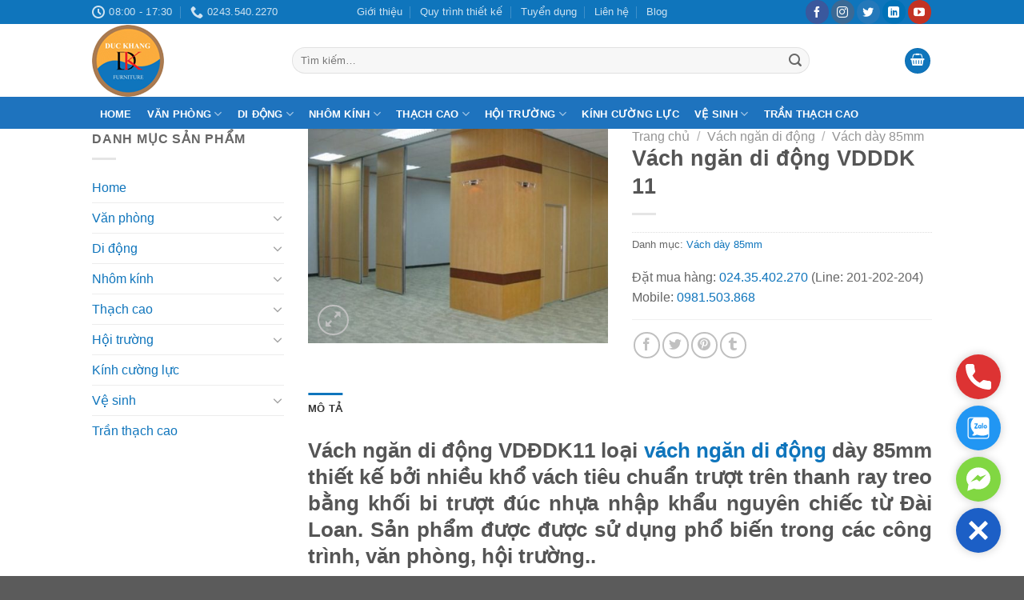

--- FILE ---
content_type: text/html; charset=UTF-8
request_url: https://vachnganvietnam.vn/sp/vach-ngan-di-dong/vach-di-dong-day-85-mm/65-vach-ngan-di-dong-vdddk11
body_size: 24732
content:
<!DOCTYPE html>
<html lang="vi" prefix="og: https://ogp.me/ns#" class="loading-site no-js">
<head>
	<meta charset="UTF-8" />
	<link rel="profile" href="http://gmpg.org/xfn/11" />
	<link rel="pingback" href="https://vachnganvietnam.vn/xmlrpc.php" />

	<script>(function(html){html.className = html.className.replace(/\bno-js\b/,'js')})(document.documentElement);</script>
	<style>img:is([sizes="auto" i], [sizes^="auto," i]) { contain-intrinsic-size: 3000px 1500px }</style>
	<meta name="viewport" content="width=device-width, initial-scale=1" />
<!-- Tối ưu hóa công cụ tìm kiếm bởi Rank Math - https://rankmath.com/ -->
<title>Vách ngăn di động VDDDK 11 - Vách ngăn Đức Khang - Nhà cung cấp hệ thống vách ngăn chuyên nghiệp.</title>
<meta name="description" content="Phân chia diện tích văn phòng thành các khoảng không gian vừa đủ, khi cần sử dụng mặt bằng lớn có thể lại sử dụng mặt bằng cũ mà không hề ảnh hưởng đến diện tích chung của phòng, đó là những công năng nổi bật của vách ngăn di động."/>
<meta name="robots" content="follow, index, max-snippet:-1, max-video-preview:-1, max-image-preview:large"/>
<link rel="canonical" href="https://vachnganvietnam.vn/sp/vach-ngan-di-dong/vach-di-dong-day-85-mm/65-vach-ngan-di-dong-vdddk11" />
<meta property="og:locale" content="vi_VN" />
<meta property="og:type" content="product" />
<meta property="og:title" content="Vách ngăn di động VDDDK 11 - Vách ngăn Đức Khang - Nhà cung cấp hệ thống vách ngăn chuyên nghiệp." />
<meta property="og:description" content="Phân chia diện tích văn phòng thành các khoảng không gian vừa đủ, khi cần sử dụng mặt bằng lớn có thể lại sử dụng mặt bằng cũ mà không hề ảnh hưởng đến diện tích chung của phòng, đó là những công năng nổi bật của vách ngăn di động." />
<meta property="og:url" content="https://vachnganvietnam.vn/sp/vach-ngan-di-dong/vach-di-dong-day-85-mm/65-vach-ngan-di-dong-vdddk11" />
<meta property="og:site_name" content="Vách ngăn Đức Khang - Nhà cung cấp hệ thống vách ngăn chuyên nghiệp." />
<meta property="og:updated_time" content="2018-06-29T11:15:59+07:00" />
<meta property="og:image" content="https://vachnganvietnam.vn/wp-content/uploads/2015/01/be28adfff47893c4519c1307dc6b8866.jpg" />
<meta property="og:image:secure_url" content="https://vachnganvietnam.vn/wp-content/uploads/2015/01/be28adfff47893c4519c1307dc6b8866.jpg" />
<meta property="og:image:width" content="600" />
<meta property="og:image:height" content="429" />
<meta property="og:image:alt" content="Vách ngăn di động VDDDK 11" />
<meta property="og:image:type" content="image/jpeg" />
<meta property="product:price:currency" content="VND" />
<meta property="product:availability" content="instock" />
<meta name="twitter:card" content="summary_large_image" />
<meta name="twitter:title" content="Vách ngăn di động VDDDK 11 - Vách ngăn Đức Khang - Nhà cung cấp hệ thống vách ngăn chuyên nghiệp." />
<meta name="twitter:description" content="Phân chia diện tích văn phòng thành các khoảng không gian vừa đủ, khi cần sử dụng mặt bằng lớn có thể lại sử dụng mặt bằng cũ mà không hề ảnh hưởng đến diện tích chung của phòng, đó là những công năng nổi bật của vách ngăn di động." />
<meta name="twitter:image" content="https://vachnganvietnam.vn/wp-content/uploads/2015/01/be28adfff47893c4519c1307dc6b8866.jpg" />
<meta name="twitter:label1" content="Giá" />
<meta name="twitter:data1" content="&#8363;0.00" />
<meta name="twitter:label2" content="Tình trạng sẵn có" />
<meta name="twitter:data2" content="Còn hàng" />
<script type="application/ld+json" class="rank-math-schema">{"@context":"https://schema.org","@graph":[{"@type":"Organization","@id":"https://vachnganvietnam.vn/#organization","name":"V\u00e1ch ng\u0103n Vi\u1ec7t Nam","logo":{"@type":"ImageObject","@id":"https://vachnganvietnam.vn/#logo","url":"https://vachnganvietnam.vn/wp-content/uploads/2018/06/logo-noi-that-duc-khang-op.png","contentUrl":"https://vachnganvietnam.vn/wp-content/uploads/2018/06/logo-noi-that-duc-khang-op.png","caption":"V\u00e1ch ng\u0103n Vi\u1ec7t Nam","inLanguage":"vi","width":"90","height":"90"}},{"@type":"WebSite","@id":"https://vachnganvietnam.vn/#website","url":"https://vachnganvietnam.vn","name":"V\u00e1ch ng\u0103n Vi\u1ec7t Nam","publisher":{"@id":"https://vachnganvietnam.vn/#organization"},"inLanguage":"vi"},{"@type":"ImageObject","@id":"https://vachnganvietnam.vn/wp-content/uploads/2015/01/be28adfff47893c4519c1307dc6b8866.jpg","url":"https://vachnganvietnam.vn/wp-content/uploads/2015/01/be28adfff47893c4519c1307dc6b8866.jpg","width":"600","height":"429","caption":"V\u00e1ch ng\u0103n di \u0111\u1ed9ng VDDDK 11","inLanguage":"vi"},{"@type":"ItemPage","@id":"https://vachnganvietnam.vn/sp/vach-ngan-di-dong/vach-di-dong-day-85-mm/65-vach-ngan-di-dong-vdddk11#webpage","url":"https://vachnganvietnam.vn/sp/vach-ngan-di-dong/vach-di-dong-day-85-mm/65-vach-ngan-di-dong-vdddk11","name":"V\u00e1ch ng\u0103n di \u0111\u1ed9ng VDDDK 11 - V\u00e1ch ng\u0103n \u0110\u1ee9c Khang - Nh\u00e0 cung c\u1ea5p h\u1ec7 th\u1ed1ng v\u00e1ch ng\u0103n chuy\u00ean nghi\u1ec7p.","datePublished":"2015-01-15T04:15:57+07:00","dateModified":"2018-06-29T11:15:59+07:00","isPartOf":{"@id":"https://vachnganvietnam.vn/#website"},"primaryImageOfPage":{"@id":"https://vachnganvietnam.vn/wp-content/uploads/2015/01/be28adfff47893c4519c1307dc6b8866.jpg"},"inLanguage":"vi"},{"@type":"Product","name":"V\u00e1ch ng\u0103n di \u0111\u1ed9ng VDDDK 11 - V\u00e1ch ng\u0103n \u0110\u1ee9c Khang - Nh\u00e0 cung c\u1ea5p h\u1ec7 th\u1ed1ng v\u00e1ch ng\u0103n chuy\u00ean nghi\u1ec7p.","description":"Ph\u00e2n chia di\u1ec7n t\u00edch v\u0103n ph\u00f2ng th\u00e0nh c\u00e1c kho\u1ea3ng kh\u00f4ng gian v\u1eeba \u0111\u1ee7, khi c\u1ea7n s\u1eed d\u1ee5ng m\u1eb7t b\u1eb1ng l\u1edbn c\u00f3 th\u1ec3 l\u1ea1i s\u1eed d\u1ee5ng m\u1eb7t b\u1eb1ng c\u0169 m\u00e0 kh\u00f4ng h\u1ec1 \u1ea3nh h\u01b0\u1edfng \u0111\u1ebfn di\u1ec7n t\u00edch chung c\u1ee7a ph\u00f2ng, \u0111\u00f3 l\u00e0 nh\u1eefng c\u00f4ng n\u0103ng n\u1ed5i b\u1eadt c\u1ee7a v\u00e1ch ng\u0103n di \u0111\u1ed9ng.","category":"V\u00e1ch ng\u0103n di \u0111\u1ed9ng &gt; V\u00e1ch d\u00e0y 85mm","mainEntityOfPage":{"@id":"https://vachnganvietnam.vn/sp/vach-ngan-di-dong/vach-di-dong-day-85-mm/65-vach-ngan-di-dong-vdddk11#webpage"},"image":[{"@type":"ImageObject","url":"https://vachnganvietnam.vn/wp-content/uploads/2015/01/be28adfff47893c4519c1307dc6b8866.jpg","height":"429","width":"600"}],"@id":"https://vachnganvietnam.vn/sp/vach-ngan-di-dong/vach-di-dong-day-85-mm/65-vach-ngan-di-dong-vdddk11#richSnippet"}]}</script>
<!-- /Plugin SEO WordPress Rank Math -->

<link rel='prefetch' href='https://vachnganvietnam.vn/wp-content/themes/flatsome/assets/js/flatsome.js?ver=a0a7aee297766598a20e' />
<link rel='prefetch' href='https://vachnganvietnam.vn/wp-content/themes/flatsome/assets/js/chunk.slider.js?ver=3.18.6' />
<link rel='prefetch' href='https://vachnganvietnam.vn/wp-content/themes/flatsome/assets/js/chunk.popups.js?ver=3.18.6' />
<link rel='prefetch' href='https://vachnganvietnam.vn/wp-content/themes/flatsome/assets/js/chunk.tooltips.js?ver=3.18.6' />
<link rel='prefetch' href='https://vachnganvietnam.vn/wp-content/themes/flatsome/assets/js/woocommerce.js?ver=49415fe6a9266f32f1f2' />
<link rel="alternate" type="application/rss+xml" title="Dòng thông tin Vách ngăn Đức Khang - Nhà cung cấp hệ thống vách ngăn chuyên nghiệp. &raquo;" href="https://vachnganvietnam.vn/feed" />
<link rel="alternate" type="application/rss+xml" title="Vách ngăn Đức Khang - Nhà cung cấp hệ thống vách ngăn chuyên nghiệp. &raquo; Dòng bình luận" href="https://vachnganvietnam.vn/comments/feed" />
<script type="text/javascript">
/* <![CDATA[ */
window._wpemojiSettings = {"baseUrl":"https:\/\/s.w.org\/images\/core\/emoji\/16.0.1\/72x72\/","ext":".png","svgUrl":"https:\/\/s.w.org\/images\/core\/emoji\/16.0.1\/svg\/","svgExt":".svg","source":{"concatemoji":"https:\/\/vachnganvietnam.vn\/wp-includes\/js\/wp-emoji-release.min.js?ver=6.8.3"}};
/*! This file is auto-generated */
!function(s,n){var o,i,e;function c(e){try{var t={supportTests:e,timestamp:(new Date).valueOf()};sessionStorage.setItem(o,JSON.stringify(t))}catch(e){}}function p(e,t,n){e.clearRect(0,0,e.canvas.width,e.canvas.height),e.fillText(t,0,0);var t=new Uint32Array(e.getImageData(0,0,e.canvas.width,e.canvas.height).data),a=(e.clearRect(0,0,e.canvas.width,e.canvas.height),e.fillText(n,0,0),new Uint32Array(e.getImageData(0,0,e.canvas.width,e.canvas.height).data));return t.every(function(e,t){return e===a[t]})}function u(e,t){e.clearRect(0,0,e.canvas.width,e.canvas.height),e.fillText(t,0,0);for(var n=e.getImageData(16,16,1,1),a=0;a<n.data.length;a++)if(0!==n.data[a])return!1;return!0}function f(e,t,n,a){switch(t){case"flag":return n(e,"\ud83c\udff3\ufe0f\u200d\u26a7\ufe0f","\ud83c\udff3\ufe0f\u200b\u26a7\ufe0f")?!1:!n(e,"\ud83c\udde8\ud83c\uddf6","\ud83c\udde8\u200b\ud83c\uddf6")&&!n(e,"\ud83c\udff4\udb40\udc67\udb40\udc62\udb40\udc65\udb40\udc6e\udb40\udc67\udb40\udc7f","\ud83c\udff4\u200b\udb40\udc67\u200b\udb40\udc62\u200b\udb40\udc65\u200b\udb40\udc6e\u200b\udb40\udc67\u200b\udb40\udc7f");case"emoji":return!a(e,"\ud83e\udedf")}return!1}function g(e,t,n,a){var r="undefined"!=typeof WorkerGlobalScope&&self instanceof WorkerGlobalScope?new OffscreenCanvas(300,150):s.createElement("canvas"),o=r.getContext("2d",{willReadFrequently:!0}),i=(o.textBaseline="top",o.font="600 32px Arial",{});return e.forEach(function(e){i[e]=t(o,e,n,a)}),i}function t(e){var t=s.createElement("script");t.src=e,t.defer=!0,s.head.appendChild(t)}"undefined"!=typeof Promise&&(o="wpEmojiSettingsSupports",i=["flag","emoji"],n.supports={everything:!0,everythingExceptFlag:!0},e=new Promise(function(e){s.addEventListener("DOMContentLoaded",e,{once:!0})}),new Promise(function(t){var n=function(){try{var e=JSON.parse(sessionStorage.getItem(o));if("object"==typeof e&&"number"==typeof e.timestamp&&(new Date).valueOf()<e.timestamp+604800&&"object"==typeof e.supportTests)return e.supportTests}catch(e){}return null}();if(!n){if("undefined"!=typeof Worker&&"undefined"!=typeof OffscreenCanvas&&"undefined"!=typeof URL&&URL.createObjectURL&&"undefined"!=typeof Blob)try{var e="postMessage("+g.toString()+"("+[JSON.stringify(i),f.toString(),p.toString(),u.toString()].join(",")+"));",a=new Blob([e],{type:"text/javascript"}),r=new Worker(URL.createObjectURL(a),{name:"wpTestEmojiSupports"});return void(r.onmessage=function(e){c(n=e.data),r.terminate(),t(n)})}catch(e){}c(n=g(i,f,p,u))}t(n)}).then(function(e){for(var t in e)n.supports[t]=e[t],n.supports.everything=n.supports.everything&&n.supports[t],"flag"!==t&&(n.supports.everythingExceptFlag=n.supports.everythingExceptFlag&&n.supports[t]);n.supports.everythingExceptFlag=n.supports.everythingExceptFlag&&!n.supports.flag,n.DOMReady=!1,n.readyCallback=function(){n.DOMReady=!0}}).then(function(){return e}).then(function(){var e;n.supports.everything||(n.readyCallback(),(e=n.source||{}).concatemoji?t(e.concatemoji):e.wpemoji&&e.twemoji&&(t(e.twemoji),t(e.wpemoji)))}))}((window,document),window._wpemojiSettings);
/* ]]> */
</script>
<style id='wp-emoji-styles-inline-css' type='text/css'>

	img.wp-smiley, img.emoji {
		display: inline !important;
		border: none !important;
		box-shadow: none !important;
		height: 1em !important;
		width: 1em !important;
		margin: 0 0.07em !important;
		vertical-align: -0.1em !important;
		background: none !important;
		padding: 0 !important;
	}
</style>
<style id='wp-block-library-inline-css' type='text/css'>
:root{--wp-admin-theme-color:#007cba;--wp-admin-theme-color--rgb:0,124,186;--wp-admin-theme-color-darker-10:#006ba1;--wp-admin-theme-color-darker-10--rgb:0,107,161;--wp-admin-theme-color-darker-20:#005a87;--wp-admin-theme-color-darker-20--rgb:0,90,135;--wp-admin-border-width-focus:2px;--wp-block-synced-color:#7a00df;--wp-block-synced-color--rgb:122,0,223;--wp-bound-block-color:var(--wp-block-synced-color)}@media (min-resolution:192dpi){:root{--wp-admin-border-width-focus:1.5px}}.wp-element-button{cursor:pointer}:root{--wp--preset--font-size--normal:16px;--wp--preset--font-size--huge:42px}:root .has-very-light-gray-background-color{background-color:#eee}:root .has-very-dark-gray-background-color{background-color:#313131}:root .has-very-light-gray-color{color:#eee}:root .has-very-dark-gray-color{color:#313131}:root .has-vivid-green-cyan-to-vivid-cyan-blue-gradient-background{background:linear-gradient(135deg,#00d084,#0693e3)}:root .has-purple-crush-gradient-background{background:linear-gradient(135deg,#34e2e4,#4721fb 50%,#ab1dfe)}:root .has-hazy-dawn-gradient-background{background:linear-gradient(135deg,#faaca8,#dad0ec)}:root .has-subdued-olive-gradient-background{background:linear-gradient(135deg,#fafae1,#67a671)}:root .has-atomic-cream-gradient-background{background:linear-gradient(135deg,#fdd79a,#004a59)}:root .has-nightshade-gradient-background{background:linear-gradient(135deg,#330968,#31cdcf)}:root .has-midnight-gradient-background{background:linear-gradient(135deg,#020381,#2874fc)}.has-regular-font-size{font-size:1em}.has-larger-font-size{font-size:2.625em}.has-normal-font-size{font-size:var(--wp--preset--font-size--normal)}.has-huge-font-size{font-size:var(--wp--preset--font-size--huge)}.has-text-align-center{text-align:center}.has-text-align-left{text-align:left}.has-text-align-right{text-align:right}#end-resizable-editor-section{display:none}.aligncenter{clear:both}.items-justified-left{justify-content:flex-start}.items-justified-center{justify-content:center}.items-justified-right{justify-content:flex-end}.items-justified-space-between{justify-content:space-between}.screen-reader-text{border:0;clip-path:inset(50%);height:1px;margin:-1px;overflow:hidden;padding:0;position:absolute;width:1px;word-wrap:normal!important}.screen-reader-text:focus{background-color:#ddd;clip-path:none;color:#444;display:block;font-size:1em;height:auto;left:5px;line-height:normal;padding:15px 23px 14px;text-decoration:none;top:5px;width:auto;z-index:100000}html :where(.has-border-color){border-style:solid}html :where([style*=border-top-color]){border-top-style:solid}html :where([style*=border-right-color]){border-right-style:solid}html :where([style*=border-bottom-color]){border-bottom-style:solid}html :where([style*=border-left-color]){border-left-style:solid}html :where([style*=border-width]){border-style:solid}html :where([style*=border-top-width]){border-top-style:solid}html :where([style*=border-right-width]){border-right-style:solid}html :where([style*=border-bottom-width]){border-bottom-style:solid}html :where([style*=border-left-width]){border-left-style:solid}html :where(img[class*=wp-image-]){height:auto;max-width:100%}:where(figure){margin:0 0 1em}html :where(.is-position-sticky){--wp-admin--admin-bar--position-offset:var(--wp-admin--admin-bar--height,0px)}@media screen and (max-width:600px){html :where(.is-position-sticky){--wp-admin--admin-bar--position-offset:0px}}
</style>
<link rel='stylesheet' id='gsb-front-css' href='https://vachnganvietnam.vn/wp-content/plugins/sticky-chat-widget/dist/front/css/front.css?ver=1.3.9' type='text/css' media='all' />
<style id='woocommerce-inline-inline-css' type='text/css'>
.woocommerce form .form-row .required { visibility: visible; }
</style>
<link rel='stylesheet' id='brands-styles-css' href='https://vachnganvietnam.vn/wp-content/plugins/woocommerce/assets/css/brands.css?ver=10.3.7' type='text/css' media='all' />
<link rel='stylesheet' id='flatsome-main-css' href='https://vachnganvietnam.vn/wp-content/themes/flatsome/assets/css/flatsome.css?ver=3.18.6' type='text/css' media='all' />
<style id='flatsome-main-inline-css' type='text/css'>
@font-face {
				font-family: "fl-icons";
				font-display: block;
				src: url(https://vachnganvietnam.vn/wp-content/themes/flatsome/assets/css/icons/fl-icons.eot?v=3.18.6);
				src:
					url(https://vachnganvietnam.vn/wp-content/themes/flatsome/assets/css/icons/fl-icons.eot#iefix?v=3.18.6) format("embedded-opentype"),
					url(https://vachnganvietnam.vn/wp-content/themes/flatsome/assets/css/icons/fl-icons.woff2?v=3.18.6) format("woff2"),
					url(https://vachnganvietnam.vn/wp-content/themes/flatsome/assets/css/icons/fl-icons.ttf?v=3.18.6) format("truetype"),
					url(https://vachnganvietnam.vn/wp-content/themes/flatsome/assets/css/icons/fl-icons.woff?v=3.18.6) format("woff"),
					url(https://vachnganvietnam.vn/wp-content/themes/flatsome/assets/css/icons/fl-icons.svg?v=3.18.6#fl-icons) format("svg");
			}
</style>
<link rel='stylesheet' id='flatsome-shop-css' href='https://vachnganvietnam.vn/wp-content/themes/flatsome/assets/css/flatsome-shop.css?ver=3.18.6' type='text/css' media='all' />
<link rel='stylesheet' id='flatsome-style-css' href='https://vachnganvietnam.vn/wp-content/themes/flatsome-child/style.css?ver=3.0' type='text/css' media='all' />
<script type="text/javascript" src="https://vachnganvietnam.vn/wp-includes/js/jquery/jquery.min.js?ver=3.7.1" id="jquery-core-js"></script>
<script type="text/javascript" src="https://vachnganvietnam.vn/wp-includes/js/jquery/jquery-migrate.min.js?ver=3.4.1" id="jquery-migrate-js"></script>
<script type="text/javascript" src="https://vachnganvietnam.vn/wp-content/plugins/woocommerce/assets/js/jquery-blockui/jquery.blockUI.min.js?ver=2.7.0-wc.10.3.7" id="wc-jquery-blockui-js" data-wp-strategy="defer"></script>
<script type="text/javascript" id="wc-add-to-cart-js-extra">
/* <![CDATA[ */
var wc_add_to_cart_params = {"ajax_url":"\/wp-admin\/admin-ajax.php","wc_ajax_url":"\/?wc-ajax=%%endpoint%%","i18n_view_cart":"Xem gi\u1ecf h\u00e0ng","cart_url":"https:\/\/vachnganvietnam.vn\/gio-hang","is_cart":"","cart_redirect_after_add":"no"};
/* ]]> */
</script>
<script type="text/javascript" src="https://vachnganvietnam.vn/wp-content/plugins/woocommerce/assets/js/frontend/add-to-cart.min.js?ver=10.3.7" id="wc-add-to-cart-js" defer="defer" data-wp-strategy="defer"></script>
<script type="text/javascript" id="wc-single-product-js-extra">
/* <![CDATA[ */
var wc_single_product_params = {"i18n_required_rating_text":"Vui l\u00f2ng ch\u1ecdn m\u1ed9t m\u1ee9c \u0111\u00e1nh gi\u00e1","i18n_rating_options":["1 tr\u00ean 5 sao","2 tr\u00ean 5 sao","3 tr\u00ean 5 sao","4 tr\u00ean 5 sao","5 tr\u00ean 5 sao"],"i18n_product_gallery_trigger_text":"Xem th\u01b0 vi\u1ec7n \u1ea3nh to\u00e0n m\u00e0n h\u00ecnh","review_rating_required":"yes","flexslider":{"rtl":false,"animation":"slide","smoothHeight":true,"directionNav":false,"controlNav":"thumbnails","slideshow":false,"animationSpeed":500,"animationLoop":false,"allowOneSlide":false},"zoom_enabled":"","zoom_options":[],"photoswipe_enabled":"","photoswipe_options":{"shareEl":false,"closeOnScroll":false,"history":false,"hideAnimationDuration":0,"showAnimationDuration":0},"flexslider_enabled":""};
/* ]]> */
</script>
<script type="text/javascript" src="https://vachnganvietnam.vn/wp-content/plugins/woocommerce/assets/js/frontend/single-product.min.js?ver=10.3.7" id="wc-single-product-js" defer="defer" data-wp-strategy="defer"></script>
<script type="text/javascript" src="https://vachnganvietnam.vn/wp-content/plugins/woocommerce/assets/js/js-cookie/js.cookie.min.js?ver=2.1.4-wc.10.3.7" id="wc-js-cookie-js" data-wp-strategy="defer"></script>
<link rel="https://api.w.org/" href="https://vachnganvietnam.vn/wp-json/" /><link rel="alternate" title="JSON" type="application/json" href="https://vachnganvietnam.vn/wp-json/wp/v2/product/109" /><link rel="EditURI" type="application/rsd+xml" title="RSD" href="https://vachnganvietnam.vn/xmlrpc.php?rsd" />
<meta name="generator" content="WordPress 6.8.3" />
<link rel='shortlink' href='https://vachnganvietnam.vn/?p=109' />
<link rel="alternate" title="oNhúng (JSON)" type="application/json+oembed" href="https://vachnganvietnam.vn/wp-json/oembed/1.0/embed?url=https%3A%2F%2Fvachnganvietnam.vn%2Fsp%2Fvach-ngan-di-dong%2Fvach-di-dong-day-85-mm%2F65-vach-ngan-di-dong-vdddk11" />
<link rel="alternate" title="oNhúng (XML)" type="text/xml+oembed" href="https://vachnganvietnam.vn/wp-json/oembed/1.0/embed?url=https%3A%2F%2Fvachnganvietnam.vn%2Fsp%2Fvach-ngan-di-dong%2Fvach-di-dong-day-85-mm%2F65-vach-ngan-di-dong-vdddk11&#038;format=xml" />
<!-- Google tag (gtag.js) -->
<script async src="https://www.googletagmanager.com/gtag/js?id=G-NWDQZHMKKB"></script>
<script>
  window.dataLayer = window.dataLayer || [];
  function gtag(){dataLayer.push(arguments);}
  gtag('js', new Date());

  gtag('config', 'G-NWDQZHMKKB');
</script>	<noscript><style>.woocommerce-product-gallery{ opacity: 1 !important; }</style></noscript>
	<link rel="icon" href="https://vachnganvietnam.vn/wp-content/uploads/2018/06/cropped-logo-noi-that-duc-khang-op-32x32.png" sizes="32x32" />
<link rel="icon" href="https://vachnganvietnam.vn/wp-content/uploads/2018/06/cropped-logo-noi-that-duc-khang-op-192x192.png" sizes="192x192" />
<link rel="apple-touch-icon" href="https://vachnganvietnam.vn/wp-content/uploads/2018/06/cropped-logo-noi-that-duc-khang-op-180x180.png" />
<meta name="msapplication-TileImage" content="https://vachnganvietnam.vn/wp-content/uploads/2018/06/cropped-logo-noi-that-duc-khang-op-270x270.png" />
<style id="custom-css" type="text/css">:root {--primary-color: #0f75bc;--fs-color-primary: #0f75bc;--fs-color-secondary: #007784;--fs-color-success: #0f75bc;--fs-color-alert: #b20000;--fs-experimental-link-color: #0f75bc;--fs-experimental-link-color-hover: #111;}.tooltipster-base {--tooltip-color: #fff;--tooltip-bg-color: #000;}.off-canvas-right .mfp-content, .off-canvas-left .mfp-content {--drawer-width: 300px;}.off-canvas .mfp-content.off-canvas-cart {--drawer-width: 360px;}.header-main{height: 91px}#logo img{max-height: 91px}#logo{width:220px;}.header-bottom{min-height: 40px}.header-top{min-height: 30px}.transparent .header-main{height: 30px}.transparent #logo img{max-height: 30px}.has-transparent + .page-title:first-of-type,.has-transparent + #main > .page-title,.has-transparent + #main > div > .page-title,.has-transparent + #main .page-header-wrapper:first-of-type .page-title{padding-top: 110px;}.header.show-on-scroll,.stuck .header-main{height:70px!important}.stuck #logo img{max-height: 70px!important}.search-form{ width: 85%;}.header-bg-color {background-color: rgba(255,255,255,0.9)}.header-bottom {background-color: #1e73be}.header-main .nav > li > a{line-height: 16px }.stuck .header-main .nav > li > a{line-height: 50px }.header-bottom-nav > li > a{line-height: 10px }@media (max-width: 549px) {.header-main{height: 70px}#logo img{max-height: 70px}}.nav-dropdown-has-arrow.nav-dropdown-has-border li.has-dropdown:before{border-bottom-color: #FFFFFF;}.nav .nav-dropdown{border-color: #FFFFFF }.nav-dropdown{font-size:100%}body{color: #666666}.breadcrumbs{text-transform: none;}button,.button{text-transform: none;}.header:not(.transparent) .header-nav-main.nav > li > a {color: #0f75bc;}.header:not(.transparent) .header-nav-main.nav > li > a:hover,.header:not(.transparent) .header-nav-main.nav > li.active > a,.header:not(.transparent) .header-nav-main.nav > li.current > a,.header:not(.transparent) .header-nav-main.nav > li > a.active,.header:not(.transparent) .header-nav-main.nav > li > a.current{color: #000000;}.header-nav-main.nav-line-bottom > li > a:before,.header-nav-main.nav-line-grow > li > a:before,.header-nav-main.nav-line > li > a:before,.header-nav-main.nav-box > li > a:hover,.header-nav-main.nav-box > li.active > a,.header-nav-main.nav-pills > li > a:hover,.header-nav-main.nav-pills > li.active > a{color:#FFF!important;background-color: #000000;}.header:not(.transparent) .header-bottom-nav.nav > li > a{color: #ffffff;}.widget:where(:not(.widget_shopping_cart)) a{color: #0f75bc;}.widget:where(:not(.widget_shopping_cart)) a:hover{color: #000000;}.widget .tagcloud a:hover{border-color: #000000; background-color: #000000;}@media screen and (min-width: 550px){.products .box-vertical .box-image{min-width: 247px!important;width: 247px!important;}}.footer-1{background-color: #fff}.footer-2{background-color: #fff}.nav-vertical-fly-out > li + li {border-top-width: 1px; border-top-style: solid;}.label-new.menu-item > a:after{content:"Mới";}.label-hot.menu-item > a:after{content:"Thịnh hành";}.label-sale.menu-item > a:after{content:"Giảm giá";}.label-popular.menu-item > a:after{content:"Phổ biến";}</style><style id="kirki-inline-styles"></style></head>

<body class="wp-singular product-template-default single single-product postid-109 wp-theme-flatsome wp-child-theme-flatsome-child theme-flatsome woocommerce woocommerce-page woocommerce-no-js full-width lightbox nav-dropdown-has-arrow nav-dropdown-has-shadow nav-dropdown-has-border has-lightbox">


<a class="skip-link screen-reader-text" href="#main">Chuyển đến nội dung</a>

<div id="wrapper">

	
	<header id="header" class="header has-sticky sticky-jump">
		<div class="header-wrapper">
			<div id="top-bar" class="header-top nav-dark flex-has-center">
    <div class="flex-row container">
      <div class="flex-col hide-for-medium flex-left">
          <ul class="nav nav-left medium-nav-center nav-small  nav-divided">
              <li class="header-contact-wrapper">
		<ul id="header-contact" class="nav nav-divided nav-uppercase header-contact">
		
			
						<li class="">
			  <a class="tooltip" title="08:00 - 17:30 ">
			  	   <i class="icon-clock" style="font-size:16px;" ></i>			        <span>08:00 - 17:30</span>
			  </a>
			 </li>
			
						<li class="">
			  <a href="tel:0243.540.2270" class="tooltip" title="0243.540.2270">
			     <i class="icon-phone" style="font-size:16px;" ></i>			      <span>0243.540.2270</span>
			  </a>
			</li>
			
				</ul>
</li>
          </ul>
      </div>

      <div class="flex-col hide-for-medium flex-center">
          <ul class="nav nav-center nav-small  nav-divided">
              <li id="menu-item-4447" class="menu-item menu-item-type-post_type menu-item-object-page menu-item-4447 menu-item-design-default"><a href="https://vachnganvietnam.vn/gioi-thieu" class="nav-top-link">Giới thiệu</a></li>
<li id="menu-item-4467" class="menu-item menu-item-type-post_type menu-item-object-page menu-item-4467 menu-item-design-default"><a href="https://vachnganvietnam.vn/quy-trinh-thiet-ke" class="nav-top-link">Quy trình thiết kế</a></li>
<li id="menu-item-4466" class="menu-item menu-item-type-post_type menu-item-object-page menu-item-4466 menu-item-design-default"><a href="https://vachnganvietnam.vn/tuyen-dung" class="nav-top-link">Tuyển dụng</a></li>
<li id="menu-item-4458" class="menu-item menu-item-type-post_type menu-item-object-page menu-item-4458 menu-item-design-default"><a href="https://vachnganvietnam.vn/lien-he" class="nav-top-link">Liên hệ</a></li>
<li id="menu-item-3563" class="menu-item menu-item-type-taxonomy menu-item-object-category menu-item-3563 menu-item-design-default"><a href="https://vachnganvietnam.vn/blog" class="nav-top-link">Blog</a></li>
          </ul>
      </div>

      <div class="flex-col hide-for-medium flex-right">
         <ul class="nav top-bar-nav nav-right nav-small  nav-divided">
              <li class="html header-social-icons ml-0">
	<div class="social-icons follow-icons" ><a href="https://www.facebook.com/duckhangfu/" target="_blank" data-label="Facebook" class="icon primary button circle facebook tooltip" title="Theo dõi trên Facebook" aria-label="Theo dõi trên Facebook" rel="noopener nofollow" ><i class="icon-facebook" ></i></a><a href="#" target="_blank" data-label="Instagram" class="icon primary button circle instagram tooltip" title="Theo dõi trên Instagram" aria-label="Theo dõi trên Instagram" rel="noopener nofollow" ><i class="icon-instagram" ></i></a><a href="#" data-label="Twitter" target="_blank" class="icon primary button circle twitter tooltip" title="Theo dõi trên Twitter" aria-label="Theo dõi trên Twitter" rel="noopener nofollow" ><i class="icon-twitter" ></i></a><a href="#" data-label="LinkedIn" target="_blank" class="icon primary button circle linkedin tooltip" title="Theo dõi trên LinkedIn" aria-label="Theo dõi trên LinkedIn" rel="noopener nofollow" ><i class="icon-linkedin" ></i></a><a href="#" data-label="YouTube" target="_blank" class="icon primary button circle youtube tooltip" title="Theo dõi trên YouTube" aria-label="Theo dõi trên YouTube" rel="noopener nofollow" ><i class="icon-youtube" ></i></a></div></li>
          </ul>
      </div>

            <div class="flex-col show-for-medium flex-grow">
          <ul class="nav nav-center nav-small mobile-nav  nav-divided">
              <li class="header-contact-wrapper">
		<ul id="header-contact" class="nav nav-divided nav-uppercase header-contact">
		
			
						<li class="">
			  <a class="tooltip" title="08:00 - 17:30 ">
			  	   <i class="icon-clock" style="font-size:16px;" ></i>			        <span>08:00 - 17:30</span>
			  </a>
			 </li>
			
						<li class="">
			  <a href="tel:0243.540.2270" class="tooltip" title="0243.540.2270">
			     <i class="icon-phone" style="font-size:16px;" ></i>			      <span>0243.540.2270</span>
			  </a>
			</li>
			
				</ul>
</li>
          </ul>
      </div>
      
    </div>
</div>
<div id="masthead" class="header-main hide-for-sticky">
      <div class="header-inner flex-row container logo-left medium-logo-center" role="navigation">

          <!-- Logo -->
          <div id="logo" class="flex-col logo">
            
<!-- Header logo -->
<a href="https://vachnganvietnam.vn/" title="Vách ngăn Đức Khang &#8211; Nhà cung cấp hệ thống vách ngăn chuyên nghiệp. - Hơn 10 năm thiết kế và thi công vách ngăn văn phòng, vách ngăn vệ sinh, vách ngăn di động&#8230; chúng tôi mang đến những mẫu vách ngăn đẹp với chi phí hợp lý." rel="home">
		<img width="90" height="90" src="https://vachnganvietnam.vn/wp-content/uploads/2018/06/logo-noi-that-duc-khang-op.png" class="header_logo header-logo" alt="Vách ngăn Đức Khang &#8211; Nhà cung cấp hệ thống vách ngăn chuyên nghiệp."/><img  width="90" height="90" src="https://vachnganvietnam.vn/wp-content/uploads/2018/06/logo-noi-that-duc-khang-op.png" class="header-logo-dark" alt="Vách ngăn Đức Khang &#8211; Nhà cung cấp hệ thống vách ngăn chuyên nghiệp."/></a>
          </div>

          <!-- Mobile Left Elements -->
          <div class="flex-col show-for-medium flex-left">
            <ul class="mobile-nav nav nav-left ">
              <li class="nav-icon has-icon">
  <div class="header-button">		<a href="#" data-open="#main-menu" data-pos="left" data-bg="main-menu-overlay" data-color="" class="icon primary button circle is-small" aria-label="Menu" aria-controls="main-menu" aria-expanded="false">

		  <i class="icon-menu" ></i>
		  <span class="menu-title uppercase hide-for-small">Menu</span>		</a>
	 </div> </li>
            </ul>
          </div>

          <!-- Left Elements -->
          <div class="flex-col hide-for-medium flex-left
            flex-grow">
            <ul class="header-nav header-nav-main nav nav-left  nav-uppercase" >
              <li class="header-search-form search-form html relative has-icon">
	<div class="header-search-form-wrapper">
		<div class="searchform-wrapper ux-search-box relative form-flat is-normal"><form role="search" method="get" class="searchform" action="https://vachnganvietnam.vn/">
	<div class="flex-row relative">
						<div class="flex-col flex-grow">
			<label class="screen-reader-text" for="woocommerce-product-search-field-0">Tìm kiếm:</label>
			<input type="search" id="woocommerce-product-search-field-0" class="search-field mb-0" placeholder="Tìm kiếm&hellip;" value="" name="s" />
			<input type="hidden" name="post_type" value="product" />
					</div>
		<div class="flex-col">
			<button type="submit" value="Tìm kiếm" class="ux-search-submit submit-button secondary button  icon mb-0" aria-label="Nộp">
				<i class="icon-search" ></i>			</button>
		</div>
	</div>
	<div class="live-search-results text-left z-top"></div>
</form>
</div>	</div>
</li>
            </ul>
          </div>

          <!-- Right Elements -->
          <div class="flex-col hide-for-medium flex-right">
            <ul class="header-nav header-nav-main nav nav-right  nav-uppercase">
              <li class="cart-item has-icon">
<div class="header-button">
<a href="https://vachnganvietnam.vn/gio-hang" class="header-cart-link icon primary button circle is-small" title="Giỏ hàng" >


    <i class="icon-shopping-basket"
    data-icon-label="0">
  </i>
  </a>
</div>

</li>
            </ul>
          </div>

          <!-- Mobile Right Elements -->
          <div class="flex-col show-for-medium flex-right">
            <ul class="mobile-nav nav nav-right ">
              <li class="cart-item has-icon">

<div class="header-button">
		<a href="https://vachnganvietnam.vn/gio-hang" class="header-cart-link icon primary button circle is-small" title="Giỏ hàng" >

    <i class="icon-shopping-basket"
    data-icon-label="0">
  </i>
  </a>
</div>
</li>
            </ul>
          </div>

      </div>

            <div class="container"><div class="top-divider full-width"></div></div>
      </div>
<div id="wide-nav" class="header-bottom wide-nav hide-for-medium">
    <div class="flex-row container">

                        <div class="flex-col hide-for-medium flex-left">
                <ul class="nav header-nav header-bottom-nav nav-left  nav-pills nav-uppercase">
                    <li id="menu-item-4979" class="menu-item menu-item-type-post_type menu-item-object-page menu-item-home menu-item-4979 menu-item-design-default"><a href="https://vachnganvietnam.vn/" class="nav-top-link">Home</a></li>
<li id="menu-item-3524" class="menu-item menu-item-type-taxonomy menu-item-object-product_cat menu-item-has-children menu-item-3524 menu-item-design-default has-dropdown"><a href="https://vachnganvietnam.vn/danh-muc/vach-ngan-van-phong" class="nav-top-link" aria-expanded="false" aria-haspopup="menu">Văn phòng<i class="icon-angle-down" ></i></a>
<ul class="sub-menu nav-dropdown nav-dropdown-simple">
	<li id="menu-item-5009" class="menu-item menu-item-type-custom menu-item-object-custom menu-item-has-children menu-item-5009 nav-dropdown-col"><a href="#">Theo chất liệu</a>
	<ul class="sub-menu nav-column nav-dropdown-simple">
		<li id="menu-item-5016" class="menu-item menu-item-type-taxonomy menu-item-object-product_cat menu-item-5016"><a href="https://vachnganvietnam.vn/danh-muc/vach-ngan-van-phong/vach-ngan-ni-kinh">Vách ngăn nỉ kính</a></li>
		<li id="menu-item-5017" class="menu-item menu-item-type-taxonomy menu-item-object-product_cat menu-item-5017"><a href="https://vachnganvietnam.vn/danh-muc/vach-ngan-van-phong/vach-ngan-ni">Vách ngăn nỉ</a></li>
		<li id="menu-item-5018" class="menu-item menu-item-type-taxonomy menu-item-object-product_cat menu-item-5018"><a href="https://vachnganvietnam.vn/danh-muc/vach-ngan-van-phong/vach-ngan-nhom-go">Vách ngăn nhôm gỗ</a></li>
		<li id="menu-item-5019" class="menu-item menu-item-type-taxonomy menu-item-object-product_cat menu-item-5019"><a href="https://vachnganvietnam.vn/danh-muc/vach-ngan-van-phong/vach-ngan-go-kinh">Vách ngăn gỗ kính</a></li>
	</ul>
</li>
	<li id="menu-item-5021" class="menu-item menu-item-type-custom menu-item-object-custom menu-item-has-children menu-item-5021 nav-dropdown-col"><a href="#">Theo độ dày</a>
	<ul class="sub-menu nav-column nav-dropdown-simple">
		<li id="menu-item-3525" class="menu-item menu-item-type-taxonomy menu-item-object-product_cat menu-item-3525"><a href="https://vachnganvietnam.vn/danh-muc/vach-ngan-van-phong/vach-ngan-he-60-mm">Vách ngăn hệ 60mm</a></li>
		<li id="menu-item-3538" class="menu-item menu-item-type-taxonomy menu-item-object-product_cat menu-item-3538"><a href="https://vachnganvietnam.vn/danh-muc/vach-ngan-van-phong/vach-ngan-he-54-mm">Vách ngăn hệ 54mm</a></li>
		<li id="menu-item-3551" class="menu-item menu-item-type-taxonomy menu-item-object-product_cat menu-item-3551"><a href="https://vachnganvietnam.vn/danh-muc/vach-ngan-van-phong/vach-ngan-he-45-mm">Vách ngăn hệ 45mm</a></li>
		<li id="menu-item-3541" class="menu-item menu-item-type-taxonomy menu-item-object-product_cat menu-item-3541"><a href="https://vachnganvietnam.vn/danh-muc/vach-ngan-van-phong/vach-ngan-he-39-mm">Vách ngăn hệ 39mm</a></li>
		<li id="menu-item-3545" class="menu-item menu-item-type-taxonomy menu-item-object-product_cat menu-item-3545"><a href="https://vachnganvietnam.vn/danh-muc/vach-ngan-van-phong/vach-ngan-he-35-mm">Vách ngăn hệ 35mm</a></li>
		<li id="menu-item-3544" class="menu-item menu-item-type-taxonomy menu-item-object-product_cat menu-item-3544"><a href="https://vachnganvietnam.vn/danh-muc/vach-ngan-van-phong/vach-ngan-he-32-mm">Vách ngăn hệ 32mm</a></li>
	</ul>
</li>
</ul>
</li>
<li id="menu-item-3528" class="menu-item menu-item-type-taxonomy menu-item-object-product_cat current-product-ancestor menu-item-has-children menu-item-3528 menu-item-design-default has-dropdown"><a href="https://vachnganvietnam.vn/danh-muc/vach-ngan-di-dong" class="nav-top-link" aria-expanded="false" aria-haspopup="menu">Di động<i class="icon-angle-down" ></i></a>
<ul class="sub-menu nav-dropdown nav-dropdown-simple">
	<li id="menu-item-3557" class="menu-item menu-item-type-taxonomy menu-item-object-product_cat menu-item-3557"><a href="https://vachnganvietnam.vn/danh-muc/vach-ngan-di-dong/ket-cau-chi-tiet-vach-ngan">Kết cấu chi tiết vách ngăn</a></li>
	<li id="menu-item-3543" class="menu-item menu-item-type-taxonomy menu-item-object-product_cat current-product-ancestor current-menu-parent current-product-parent menu-item-3543 active"><a href="https://vachnganvietnam.vn/danh-muc/vach-ngan-di-dong/vach-di-dong-day-85-mm">Vách dày 85mm</a></li>
	<li id="menu-item-3556" class="menu-item menu-item-type-taxonomy menu-item-object-product_cat menu-item-3556"><a href="https://vachnganvietnam.vn/danh-muc/vach-ngan-di-dong/vach-di-dong-day-65-mm">Vách dày 65mm</a></li>
	<li id="menu-item-3555" class="menu-item menu-item-type-taxonomy menu-item-object-product_cat menu-item-3555"><a href="https://vachnganvietnam.vn/danh-muc/vach-ngan-di-dong/vach-ngan-di-dong-boc-ni">Vách di động bọc nỉ</a></li>
	<li id="menu-item-3529" class="menu-item menu-item-type-taxonomy menu-item-object-product_cat menu-item-3529"><a href="https://vachnganvietnam.vn/danh-muc/vach-ngan-di-dong/vach-ngan-di-dong-be-mat-go-melamine">Vách di động Melamine</a></li>
	<li id="menu-item-3530" class="menu-item menu-item-type-taxonomy menu-item-object-product_cat menu-item-3530"><a href="https://vachnganvietnam.vn/danh-muc/vach-ngan-di-dong/vach-ngan-di-dong-be-mat-dan-veneer">Vách di động Veneer</a></li>
</ul>
</li>
<li id="menu-item-3560" class="menu-item menu-item-type-taxonomy menu-item-object-product_cat menu-item-has-children menu-item-3560 menu-item-design-default has-dropdown"><a href="https://vachnganvietnam.vn/danh-muc/vach-ngan-nhom-kinh" class="nav-top-link" aria-expanded="false" aria-haspopup="menu">Nhôm kính<i class="icon-angle-down" ></i></a>
<ul class="sub-menu nav-dropdown nav-dropdown-simple">
	<li id="menu-item-3537" class="menu-item menu-item-type-taxonomy menu-item-object-product_cat menu-item-3537"><a href="https://vachnganvietnam.vn/danh-muc/vach-ngan-nhom-kinh/vach-ngan-kinh">Vách ngăn kính</a></li>
	<li id="menu-item-3536" class="menu-item menu-item-type-taxonomy menu-item-object-product_cat menu-item-3536"><a href="https://vachnganvietnam.vn/danh-muc/vach-ngan-nhom-kinh/vach-nhom-kinh">Vách nhôm kính</a></li>
	<li id="menu-item-3539" class="menu-item menu-item-type-taxonomy menu-item-object-product_cat menu-item-3539"><a href="https://vachnganvietnam.vn/danh-muc/vach-ngan-nhom-kinh/cua-nhom-kinh">Cửa nhôm kính</a></li>
</ul>
</li>
<li id="menu-item-3533" class="menu-item menu-item-type-taxonomy menu-item-object-product_cat menu-item-has-children menu-item-3533 menu-item-design-default has-dropdown"><a href="https://vachnganvietnam.vn/danh-muc/vach-ngan-thach-cao" class="nav-top-link" aria-expanded="false" aria-haspopup="menu">Thạch cao<i class="icon-angle-down" ></i></a>
<ul class="sub-menu nav-dropdown nav-dropdown-simple">
	<li id="menu-item-3547" class="menu-item menu-item-type-taxonomy menu-item-object-product_cat menu-item-3547"><a href="https://vachnganvietnam.vn/danh-muc/vach-ngan-thach-cao/vach-thach-cao-chia-phong">Vách thạch cao chia phòng</a></li>
	<li id="menu-item-3540" class="menu-item menu-item-type-taxonomy menu-item-object-product_cat menu-item-3540"><a href="https://vachnganvietnam.vn/danh-muc/vach-ngan-thach-cao/vach-ngan-thach-cao-1-mat">Vách ngăn thạch cao 1 mặt</a></li>
	<li id="menu-item-3534" class="menu-item menu-item-type-taxonomy menu-item-object-product_cat menu-item-3534"><a href="https://vachnganvietnam.vn/danh-muc/vach-ngan-thach-cao/vach-ngan-thach-cao-2-mat">Vách ngăn thạch cao 2 mặt</a></li>
	<li id="menu-item-3548" class="menu-item menu-item-type-taxonomy menu-item-object-product_cat menu-item-3548"><a href="https://vachnganvietnam.vn/danh-muc/vach-ngan-thach-cao/vach-thach-cao-xuong-vinh-tuong">Vách thạch cao xương Vĩnh Tường</a></li>
	<li id="menu-item-3550" class="menu-item menu-item-type-taxonomy menu-item-object-product_cat menu-item-3550"><a href="https://vachnganvietnam.vn/danh-muc/vach-ngan-thach-cao/ban-ve-ket-cau-vach-ngan-thach-cao">Bản vẽ kết cấu vách ngăn thạch cao</a></li>
</ul>
</li>
<li id="menu-item-3526" class="menu-item menu-item-type-taxonomy menu-item-object-product_cat menu-item-has-children menu-item-3526 menu-item-design-default has-dropdown"><a href="https://vachnganvietnam.vn/danh-muc/vach-ngan-hoi-truong" class="nav-top-link" aria-expanded="false" aria-haspopup="menu">Hội trường<i class="icon-angle-down" ></i></a>
<ul class="sub-menu nav-dropdown nav-dropdown-simple">
	<li id="menu-item-3527" class="menu-item menu-item-type-taxonomy menu-item-object-product_cat menu-item-3527"><a href="https://vachnganvietnam.vn/danh-muc/vach-ngan-hoi-truong/vach-tieu-am">Vách tiêu âm</a></li>
	<li id="menu-item-3531" class="menu-item menu-item-type-taxonomy menu-item-object-product_cat menu-item-3531"><a href="https://vachnganvietnam.vn/danh-muc/vach-ngan-hoi-truong/vach-op-tuong">Vách ốp tường</a></li>
</ul>
</li>
<li id="menu-item-3532" class="menu-item menu-item-type-taxonomy menu-item-object-product_cat menu-item-3532 menu-item-design-default"><a href="https://vachnganvietnam.vn/danh-muc/vach-ngan-kinh-cuong-luc" class="nav-top-link">Kính cường lực</a></li>
<li id="menu-item-3522" class="menu-item menu-item-type-taxonomy menu-item-object-product_cat menu-item-has-children menu-item-3522 menu-item-design-default has-dropdown"><a href="https://vachnganvietnam.vn/danh-muc/vach-ngan-ve-sinh" class="nav-top-link" aria-expanded="false" aria-haspopup="menu">Vệ sinh<i class="icon-angle-down" ></i></a>
<ul class="sub-menu nav-dropdown nav-dropdown-simple">
	<li id="menu-item-3523" class="menu-item menu-item-type-taxonomy menu-item-object-product_cat menu-item-3523"><a href="https://vachnganvietnam.vn/danh-muc/vach-ngan-ve-sinh/vach-ngan-ve-sinh-compact">Vách ngăn vệ sinh Compact HPL</a></li>
	<li id="menu-item-3549" class="menu-item menu-item-type-taxonomy menu-item-object-product_cat menu-item-3549"><a href="https://vachnganvietnam.vn/danh-muc/vach-ngan-ve-sinh/vach-ngan-mfc-chiu-am">Vách ngăn vệ sinh MFC</a></li>
	<li id="menu-item-3542" class="menu-item menu-item-type-taxonomy menu-item-object-product_cat menu-item-3542"><a href="https://vachnganvietnam.vn/danh-muc/vach-ngan-ve-sinh/phu-kien-vach-ngan">Phụ kiện vách ngăn vệ sinh</a></li>
	<li id="menu-item-3558" class="menu-item menu-item-type-taxonomy menu-item-object-product_cat menu-item-3558"><a href="https://vachnganvietnam.vn/danh-muc/vach-ngan-ve-sinh/ket-cau-chi-tiet-vach-ngan-ve-sinh">Kết cấu chi tiết vách ngăn vệ sinh</a></li>
	<li id="menu-item-3559" class="menu-item menu-item-type-taxonomy menu-item-object-product_cat menu-item-3559"><a href="https://vachnganvietnam.vn/danh-muc/vach-ngan-ve-sinh/mau-mau-vach-ngan-ve-sinh">Mẫu màu vách ngăn vệ sinh</a></li>
</ul>
</li>
<li id="menu-item-3535" class="menu-item menu-item-type-taxonomy menu-item-object-product_cat menu-item-3535 menu-item-design-default"><a href="https://vachnganvietnam.vn/danh-muc/tran-thach-cao" class="nav-top-link">Trần thạch cao</a></li>
                </ul>
            </div>
            
            
                        <div class="flex-col hide-for-medium flex-right flex-grow">
              <ul class="nav header-nav header-bottom-nav nav-right  nav-pills nav-uppercase">
                                 </ul>
            </div>
            
            
    </div>
</div>

<div class="header-bg-container fill"><div class="header-bg-image fill"></div><div class="header-bg-color fill"></div></div>		</div>
	</header>

	
	<main id="main" class="">

	<div class="shop-container">

		
			<div class="container">
	<div class="woocommerce-notices-wrapper"></div></div>
<div id="product-109" class="product type-product post-109 status-publish first instock product_cat-vach-di-dong-day-85-mm has-post-thumbnail shipping-taxable product-type-simple">

	<div class="custom-product-page ux-layout-3282 ux-layout-scope-global">

		<div class="row"  id="row-1896186218">


	<div id="col-816928477" class="col medium-3 small-12 large-3"  >
				<div class="col-inner"  >
			
			

<ul class="sidebar-wrapper ul-reset"><aside id="nav_menu-4" class="widget widget_nav_menu"><span class="widget-title shop-sidebar">Danh mục sản phẩm</span><div class="is-divider small"></div><div class="menu-danh-muc-san-pham-container"><ul id="menu-danh-muc-san-pham-1" class="menu"><li class="menu-item menu-item-type-post_type menu-item-object-page menu-item-home menu-item-4979"><a href="https://vachnganvietnam.vn/">Home</a></li>
<li class="menu-item menu-item-type-taxonomy menu-item-object-product_cat menu-item-has-children menu-item-3524"><a href="https://vachnganvietnam.vn/danh-muc/vach-ngan-van-phong">Văn phòng</a>
<ul class="sub-menu">
	<li class="menu-item menu-item-type-custom menu-item-object-custom menu-item-has-children menu-item-5009"><a href="#">Theo chất liệu</a>
	<ul class="sub-menu">
		<li class="menu-item menu-item-type-taxonomy menu-item-object-product_cat menu-item-5016"><a href="https://vachnganvietnam.vn/danh-muc/vach-ngan-van-phong/vach-ngan-ni-kinh">Vách ngăn nỉ kính</a></li>
		<li class="menu-item menu-item-type-taxonomy menu-item-object-product_cat menu-item-5017"><a href="https://vachnganvietnam.vn/danh-muc/vach-ngan-van-phong/vach-ngan-ni">Vách ngăn nỉ</a></li>
		<li class="menu-item menu-item-type-taxonomy menu-item-object-product_cat menu-item-5018"><a href="https://vachnganvietnam.vn/danh-muc/vach-ngan-van-phong/vach-ngan-nhom-go">Vách ngăn nhôm gỗ</a></li>
		<li class="menu-item menu-item-type-taxonomy menu-item-object-product_cat menu-item-5019"><a href="https://vachnganvietnam.vn/danh-muc/vach-ngan-van-phong/vach-ngan-go-kinh">Vách ngăn gỗ kính</a></li>
	</ul>
</li>
	<li class="menu-item menu-item-type-custom menu-item-object-custom menu-item-has-children menu-item-5021"><a href="#">Theo độ dày</a>
	<ul class="sub-menu">
		<li class="menu-item menu-item-type-taxonomy menu-item-object-product_cat menu-item-3525"><a href="https://vachnganvietnam.vn/danh-muc/vach-ngan-van-phong/vach-ngan-he-60-mm">Vách ngăn hệ 60mm</a></li>
		<li class="menu-item menu-item-type-taxonomy menu-item-object-product_cat menu-item-3538"><a href="https://vachnganvietnam.vn/danh-muc/vach-ngan-van-phong/vach-ngan-he-54-mm">Vách ngăn hệ 54mm</a></li>
		<li class="menu-item menu-item-type-taxonomy menu-item-object-product_cat menu-item-3551"><a href="https://vachnganvietnam.vn/danh-muc/vach-ngan-van-phong/vach-ngan-he-45-mm">Vách ngăn hệ 45mm</a></li>
		<li class="menu-item menu-item-type-taxonomy menu-item-object-product_cat menu-item-3541"><a href="https://vachnganvietnam.vn/danh-muc/vach-ngan-van-phong/vach-ngan-he-39-mm">Vách ngăn hệ 39mm</a></li>
		<li class="menu-item menu-item-type-taxonomy menu-item-object-product_cat menu-item-3545"><a href="https://vachnganvietnam.vn/danh-muc/vach-ngan-van-phong/vach-ngan-he-35-mm">Vách ngăn hệ 35mm</a></li>
		<li class="menu-item menu-item-type-taxonomy menu-item-object-product_cat menu-item-3544"><a href="https://vachnganvietnam.vn/danh-muc/vach-ngan-van-phong/vach-ngan-he-32-mm">Vách ngăn hệ 32mm</a></li>
	</ul>
</li>
</ul>
</li>
<li class="menu-item menu-item-type-taxonomy menu-item-object-product_cat current-product-ancestor menu-item-has-children menu-item-3528"><a href="https://vachnganvietnam.vn/danh-muc/vach-ngan-di-dong">Di động</a>
<ul class="sub-menu">
	<li class="menu-item menu-item-type-taxonomy menu-item-object-product_cat menu-item-3557"><a href="https://vachnganvietnam.vn/danh-muc/vach-ngan-di-dong/ket-cau-chi-tiet-vach-ngan">Kết cấu chi tiết vách ngăn</a></li>
	<li class="menu-item menu-item-type-taxonomy menu-item-object-product_cat current-product-ancestor current-menu-parent current-product-parent menu-item-3543"><a href="https://vachnganvietnam.vn/danh-muc/vach-ngan-di-dong/vach-di-dong-day-85-mm">Vách dày 85mm</a></li>
	<li class="menu-item menu-item-type-taxonomy menu-item-object-product_cat menu-item-3556"><a href="https://vachnganvietnam.vn/danh-muc/vach-ngan-di-dong/vach-di-dong-day-65-mm">Vách dày 65mm</a></li>
	<li class="menu-item menu-item-type-taxonomy menu-item-object-product_cat menu-item-3555"><a href="https://vachnganvietnam.vn/danh-muc/vach-ngan-di-dong/vach-ngan-di-dong-boc-ni">Vách di động bọc nỉ</a></li>
	<li class="menu-item menu-item-type-taxonomy menu-item-object-product_cat menu-item-3529"><a href="https://vachnganvietnam.vn/danh-muc/vach-ngan-di-dong/vach-ngan-di-dong-be-mat-go-melamine">Vách di động Melamine</a></li>
	<li class="menu-item menu-item-type-taxonomy menu-item-object-product_cat menu-item-3530"><a href="https://vachnganvietnam.vn/danh-muc/vach-ngan-di-dong/vach-ngan-di-dong-be-mat-dan-veneer">Vách di động Veneer</a></li>
</ul>
</li>
<li class="menu-item menu-item-type-taxonomy menu-item-object-product_cat menu-item-has-children menu-item-3560"><a href="https://vachnganvietnam.vn/danh-muc/vach-ngan-nhom-kinh">Nhôm kính</a>
<ul class="sub-menu">
	<li class="menu-item menu-item-type-taxonomy menu-item-object-product_cat menu-item-3537"><a href="https://vachnganvietnam.vn/danh-muc/vach-ngan-nhom-kinh/vach-ngan-kinh">Vách ngăn kính</a></li>
	<li class="menu-item menu-item-type-taxonomy menu-item-object-product_cat menu-item-3536"><a href="https://vachnganvietnam.vn/danh-muc/vach-ngan-nhom-kinh/vach-nhom-kinh">Vách nhôm kính</a></li>
	<li class="menu-item menu-item-type-taxonomy menu-item-object-product_cat menu-item-3539"><a href="https://vachnganvietnam.vn/danh-muc/vach-ngan-nhom-kinh/cua-nhom-kinh">Cửa nhôm kính</a></li>
</ul>
</li>
<li class="menu-item menu-item-type-taxonomy menu-item-object-product_cat menu-item-has-children menu-item-3533"><a href="https://vachnganvietnam.vn/danh-muc/vach-ngan-thach-cao">Thạch cao</a>
<ul class="sub-menu">
	<li class="menu-item menu-item-type-taxonomy menu-item-object-product_cat menu-item-3547"><a href="https://vachnganvietnam.vn/danh-muc/vach-ngan-thach-cao/vach-thach-cao-chia-phong">Vách thạch cao chia phòng</a></li>
	<li class="menu-item menu-item-type-taxonomy menu-item-object-product_cat menu-item-3540"><a href="https://vachnganvietnam.vn/danh-muc/vach-ngan-thach-cao/vach-ngan-thach-cao-1-mat">Vách ngăn thạch cao 1 mặt</a></li>
	<li class="menu-item menu-item-type-taxonomy menu-item-object-product_cat menu-item-3534"><a href="https://vachnganvietnam.vn/danh-muc/vach-ngan-thach-cao/vach-ngan-thach-cao-2-mat">Vách ngăn thạch cao 2 mặt</a></li>
	<li class="menu-item menu-item-type-taxonomy menu-item-object-product_cat menu-item-3548"><a href="https://vachnganvietnam.vn/danh-muc/vach-ngan-thach-cao/vach-thach-cao-xuong-vinh-tuong">Vách thạch cao xương Vĩnh Tường</a></li>
	<li class="menu-item menu-item-type-taxonomy menu-item-object-product_cat menu-item-3550"><a href="https://vachnganvietnam.vn/danh-muc/vach-ngan-thach-cao/ban-ve-ket-cau-vach-ngan-thach-cao">Bản vẽ kết cấu vách ngăn thạch cao</a></li>
</ul>
</li>
<li class="menu-item menu-item-type-taxonomy menu-item-object-product_cat menu-item-has-children menu-item-3526"><a href="https://vachnganvietnam.vn/danh-muc/vach-ngan-hoi-truong">Hội trường</a>
<ul class="sub-menu">
	<li class="menu-item menu-item-type-taxonomy menu-item-object-product_cat menu-item-3527"><a href="https://vachnganvietnam.vn/danh-muc/vach-ngan-hoi-truong/vach-tieu-am">Vách tiêu âm</a></li>
	<li class="menu-item menu-item-type-taxonomy menu-item-object-product_cat menu-item-3531"><a href="https://vachnganvietnam.vn/danh-muc/vach-ngan-hoi-truong/vach-op-tuong">Vách ốp tường</a></li>
</ul>
</li>
<li class="menu-item menu-item-type-taxonomy menu-item-object-product_cat menu-item-3532"><a href="https://vachnganvietnam.vn/danh-muc/vach-ngan-kinh-cuong-luc">Kính cường lực</a></li>
<li class="menu-item menu-item-type-taxonomy menu-item-object-product_cat menu-item-has-children menu-item-3522"><a href="https://vachnganvietnam.vn/danh-muc/vach-ngan-ve-sinh">Vệ sinh</a>
<ul class="sub-menu">
	<li class="menu-item menu-item-type-taxonomy menu-item-object-product_cat menu-item-3523"><a href="https://vachnganvietnam.vn/danh-muc/vach-ngan-ve-sinh/vach-ngan-ve-sinh-compact">Vách ngăn vệ sinh Compact HPL</a></li>
	<li class="menu-item menu-item-type-taxonomy menu-item-object-product_cat menu-item-3549"><a href="https://vachnganvietnam.vn/danh-muc/vach-ngan-ve-sinh/vach-ngan-mfc-chiu-am">Vách ngăn vệ sinh MFC</a></li>
	<li class="menu-item menu-item-type-taxonomy menu-item-object-product_cat menu-item-3542"><a href="https://vachnganvietnam.vn/danh-muc/vach-ngan-ve-sinh/phu-kien-vach-ngan">Phụ kiện vách ngăn vệ sinh</a></li>
	<li class="menu-item menu-item-type-taxonomy menu-item-object-product_cat menu-item-3558"><a href="https://vachnganvietnam.vn/danh-muc/vach-ngan-ve-sinh/ket-cau-chi-tiet-vach-ngan-ve-sinh">Kết cấu chi tiết vách ngăn vệ sinh</a></li>
	<li class="menu-item menu-item-type-taxonomy menu-item-object-product_cat menu-item-3559"><a href="https://vachnganvietnam.vn/danh-muc/vach-ngan-ve-sinh/mau-mau-vach-ngan-ve-sinh">Mẫu màu vách ngăn vệ sinh</a></li>
</ul>
</li>
<li class="menu-item menu-item-type-taxonomy menu-item-object-product_cat menu-item-3535"><a href="https://vachnganvietnam.vn/danh-muc/tran-thach-cao">Trần thạch cao</a></li>
</ul></div></aside></ul>

		</div>
					</div>

	

	<div id="col-1901189160" class="col medium-9 small-12 large-9"  >
				<div class="col-inner"  >
			
			

<div class="row"  id="row-310720395">


	<div id="col-1208259144" class="col medium-6 small-12 large-6"  >
				<div class="col-inner"  >
			
			


<div class="product-images relative mb-half has-hover woocommerce-product-gallery woocommerce-product-gallery--with-images woocommerce-product-gallery--columns-4 images" data-columns="4">

  <div class="badge-container is-larger absolute left top z-1">

</div>

  <div class="image-tools absolute top show-on-hover right z-3">
      </div>

  <div class="woocommerce-product-gallery__wrapper product-gallery-slider slider slider-nav-small mb-half"
        data-flickity-options='{
                "cellAlign": "center",
                "wrapAround": true,
                "autoPlay": false,
                "prevNextButtons":true,
                "adaptiveHeight": true,
                "imagesLoaded": true,
                "lazyLoad": 1,
                "dragThreshold" : 15,
                "pageDots": false,
                "rightToLeft": false       }'>
    <div data-thumb="https://vachnganvietnam.vn/wp-content/uploads/2015/01/be28adfff47893c4519c1307dc6b8866-100x100.jpg" data-thumb-alt="Vách ngăn di động VDDDK 11" class="woocommerce-product-gallery__image slide first"><a href="https://vachnganvietnam.vn/wp-content/uploads/2015/01/be28adfff47893c4519c1307dc6b8866.jpg"><img width="510" height="365" src="https://vachnganvietnam.vn/wp-content/uploads/2015/01/be28adfff47893c4519c1307dc6b8866-510x365.jpg" class="wp-post-image skip-lazy" alt="Vách ngăn di động VDDDK 11" data-caption="" data-src="https://vachnganvietnam.vn/wp-content/uploads/2015/01/be28adfff47893c4519c1307dc6b8866.jpg" data-large_image="https://vachnganvietnam.vn/wp-content/uploads/2015/01/be28adfff47893c4519c1307dc6b8866.jpg" data-large_image_width="600" data-large_image_height="429" decoding="async" fetchpriority="high" srcset="https://vachnganvietnam.vn/wp-content/uploads/2015/01/be28adfff47893c4519c1307dc6b8866-510x365.jpg 510w, https://vachnganvietnam.vn/wp-content/uploads/2015/01/be28adfff47893c4519c1307dc6b8866-300x215.jpg 300w, https://vachnganvietnam.vn/wp-content/uploads/2015/01/be28adfff47893c4519c1307dc6b8866.jpg 600w" sizes="(max-width: 510px) 100vw, 510px" /></a></div>  </div>

  <div class="image-tools absolute bottom left z-3">
        <a href="#product-zoom" class="zoom-button button is-outline circle icon tooltip hide-for-small" title="Phóng">
      <i class="icon-expand" ></i>    </a>
   </div>
</div>



		</div>
					</div>

	

	<div id="col-1659065383" class="col medium-6 small-12 large-6"  >
				<div class="col-inner"  >
			
			

<div class="product-breadcrumb-container is-normal"><nav class="woocommerce-breadcrumb breadcrumbs uppercase"><a href="https://vachnganvietnam.vn">Trang chủ</a> <span class="divider">&#47;</span> <a href="https://vachnganvietnam.vn/danh-muc/vach-ngan-di-dong">Vách ngăn di động</a> <span class="divider">&#47;</span> <a href="https://vachnganvietnam.vn/danh-muc/vach-ngan-di-dong/vach-di-dong-day-85-mm">Vách dày 85mm</a></nav></div>

<div class="product-title-container"><h1 class="product-title product_title entry-title">
	Vách ngăn di động VDDDK 11</h1>

	<div class="is-divider small"></div>
</div>



<div class="product-price-container is-normal"><div class="price-wrapper">
	<p class="price product-page-price ">
  </p>
</div>
</div>



<div class="add-to-cart-container form-normal is-normal"></div>

<div class="product_meta">

	
	
	<span class="posted_in">Danh mục: <a href="https://vachnganvietnam.vn/danh-muc/vach-ngan-di-dong/vach-di-dong-day-85-mm" rel="tag">Vách dày 85mm</a></span>
	
	
</div>


Đặt mua hàng: <a title="Nội thất Đức Khang" href="tel:0435402270" rel="nofollow">024.35.402.270</a> (Line: 201-202-204)

Mobile: <a href="tel:0981503868" rel="Nofollow">0981.503.868</a>

<hr />

<div class="social-icons share-icons share-row relative" ><a href="whatsapp://send?text=V%C3%A1ch%20ng%C4%83n%20di%20%C4%91%E1%BB%99ng%20VDDDK%2011 - https://vachnganvietnam.vn/sp/vach-ngan-di-dong/vach-di-dong-day-85-mm/65-vach-ngan-di-dong-vdddk11" data-action="share/whatsapp/share" class="icon button circle is-outline tooltip whatsapp show-for-medium" title="Chia sẻ trên WhatsApp" aria-label="Chia sẻ trên WhatsApp" ><i class="icon-whatsapp" ></i></a><a href="https://www.facebook.com/sharer.php?u=https://vachnganvietnam.vn/sp/vach-ngan-di-dong/vach-di-dong-day-85-mm/65-vach-ngan-di-dong-vdddk11" data-label="Facebook" onclick="window.open(this.href,this.title,'width=500,height=500,top=300px,left=300px'); return false;" target="_blank" class="icon button circle is-outline tooltip facebook" title="Chia sẻ trên Facebook" aria-label="Chia sẻ trên Facebook" rel="noopener nofollow" ><i class="icon-facebook" ></i></a><a href="https://twitter.com/share?url=https://vachnganvietnam.vn/sp/vach-ngan-di-dong/vach-di-dong-day-85-mm/65-vach-ngan-di-dong-vdddk11" onclick="window.open(this.href,this.title,'width=500,height=500,top=300px,left=300px'); return false;" target="_blank" class="icon button circle is-outline tooltip twitter" title="Chia sẻ trên Twitter" aria-label="Chia sẻ trên Twitter" rel="noopener nofollow" ><i class="icon-twitter" ></i></a><a href="https://pinterest.com/pin/create/button?url=https://vachnganvietnam.vn/sp/vach-ngan-di-dong/vach-di-dong-day-85-mm/65-vach-ngan-di-dong-vdddk11&media=https://vachnganvietnam.vn/wp-content/uploads/2015/01/be28adfff47893c4519c1307dc6b8866.jpg&description=V%C3%A1ch%20ng%C4%83n%20di%20%C4%91%E1%BB%99ng%20VDDDK%2011" onclick="window.open(this.href,this.title,'width=500,height=500,top=300px,left=300px'); return false;" target="_blank" class="icon button circle is-outline tooltip pinterest" title="Ghim trên Pinterest" aria-label="Ghim trên Pinterest" rel="noopener nofollow" ><i class="icon-pinterest" ></i></a><a href="https://tumblr.com/widgets/share/tool?canonicalUrl=https://vachnganvietnam.vn/sp/vach-ngan-di-dong/vach-di-dong-day-85-mm/65-vach-ngan-di-dong-vdddk11" target="_blank" class="icon button circle is-outline tooltip tumblr" onclick="window.open(this.href,this.title,'width=500,height=500,top=300px,left=300px'); return false;" title="Chia sẻ trên Tumblr" aria-label="Chia sẻ trên Tumblr" rel="noopener nofollow" ><i class="icon-tumblr" ></i></a></div>

		</div>
					</div>

	

</div>

	<div class="woocommerce-tabs wc-tabs-wrapper container tabbed-content">
		<ul class="tabs wc-tabs product-tabs small-nav-collapse nav nav-uppercase nav-line nav-left" role="tablist">
							<li class="description_tab active" id="tab-title-description" role="presentation">
					<a href="#tab-description" role="tab" aria-selected="true" aria-controls="tab-description">
						Mô tả					</a>
				</li>
									</ul>
		<div class="tab-panels">
							<div class="woocommerce-Tabs-panel woocommerce-Tabs-panel--description panel entry-content active" id="tab-description" role="tabpanel" aria-labelledby="tab-title-description">
										

<h2 style="text-align: justify;">Vách ngăn di động VDĐDK11 loại <a title="vách ngăn di động" href="https://vachnganvietnam.vn/danh-muc/vach-ngan-di-dong" target="_blank" rel="alternate noopener">vách ngăn di động</a> dày 85mm thiết kế bởi nhiều khổ vách tiêu chuẩn trượt trên thanh ray treo bằng khối bi trượt đúc nhựa nhập khẩu nguyên chiếc từ Đài Loan. Sản phẩm được được sử dụng phổ biến trong các công trình, văn phòng, hội trường..<span id="more-109"></span></h2>
<p style="text-align: justify;"><strong>Kiểu dáng</strong>: bao gồm hệ thống vách và hệ thống ray bi treo</p>
<p style="text-align: justify;">Hệ thống vách</p>
<ul style="text-align: justify;">
<li>Bề mặt vách gỗ bề mặt Melamine.</li>
<li>Phần lõi chính là gỗ công nghiệp đã qua xử lý chống mối mọt và cong vênh. (mục đích giảm trọng lượng của vách đồng thời tăng độ cứng).</li>
<li>Khung xương là hệ thống sắt hộp.</li>
<li>Bộ chuyển động là cơ cấu sắt dùng để điều kiển 2 chân đạp lên trần và xuống dưới mặt sàn giúp cố định vách.</li>
</ul>
<p style="text-align: justify;">Hệ thống ray treo và bi:</p>
<ul style="text-align: justify;">
<li>Ray định hình được treo bởi hệ thống tay treo và tay chống lắc. Tay treo một đầu bắn trực tiếp lên trần bê tông hoặc xà gồ sắt thông qua 1 bảng mã sắt, một đầu liên kết với ray bằng bulong tại các khe định hình đúc sẵn trên ray tạo sự vững chắc cho vách ngăn.</li>
<li>Bi liên kết giữa tấm vách và ray treo được thiết kế bao gồm 2 tầng, mỗi tầng bi tì lên 1 râu nhôm bố trí lệch nhau phía bên trong ray.</li>
</ul>
<p style="text-align: justify;"><strong>Kích thước:</strong> Tùy theo thực tế. Hệ thống vách ngăn di động có hai loại tiêu chuẩn: <a title="vách ngăn dày 85mm" href="https://vachnganvietnam.vn/danh-muc/vach-ngan-di-dong/vach-di-dong-day-85-mm" target="_blank" rel="noopener">Loại dày 85mm</a> và loại dày 60mm</p>
<p style="text-align: justify;"><strong>Chất liệu:</strong></p>
<ul style="text-align: justify;">
<li>Bề mặt vách làm bằng gỗ Veneer, sơn PU, hoặc bề mặt vách gỗ Laminate, Melamine chống xước hoặc bọc nỉ với màu tự chọn giúp bạn dễ dàng trong việc tìm kiếm giải pháp thiết kế tốt nhất cho văn phòng của mình.</li>
<li>Khung nhôm DAA định hình bao quanh.</li>
<li>Hệ thống vách được làm khung sắt sơn chống gỉ ở giữa có bông thủy tinh cách âm.</li>
</ul>
<p style="text-align: justify;"><strong>Màu sắc</strong>: màu vân gỗ sáng.</p>
<p style="text-align: justify;">Nếu bạn muốn tìm tấm vách ngăn di động sử dụng cho văn phòng bạn tham khảo: <a title="Vách ngăn di động VDĐDK12" href="https://vachnganvietnam.vn/sp/vach-ngan-di-dong/vach-di-dong-day-85-mm/66-vach-ngan-di-dong-vdddk12" target="_blank" rel="alternate noopener">Vách ngăn di động VDĐDK12</a></p>
				</div>
							
					</div>
	</div>






	<div class="related related-products-wrapper product-section">

					<h3 class="product-section-title container-width product-section-title-related pt-half pb-half uppercase">
				Sản phẩm tương tự			</h3>
		

	
  
    <div class="row large-columns-5 medium-columns-3 small-columns-2 row-small slider row-slider slider-nav-reveal slider-nav-push"  data-flickity-options='{"imagesLoaded": true, "groupCells": "100%", "dragThreshold" : 5, "cellAlign": "left","wrapAround": true,"prevNextButtons": true,"percentPosition": true,"pageDots": false, "rightToLeft": false, "autoPlay" : false}' >

  
		<div class="product-small col has-hover product type-product post-131 status-publish instock product_cat-vach-di-dong-day-85-mm has-post-thumbnail shipping-taxable product-type-simple">
	<div class="col-inner">
	
<div class="badge-container absolute left top z-1">

</div>
	<div class="product-small box ">
		<div class="box-image">
			<div class="image-fade_in_back">
				<a href="https://vachnganvietnam.vn/sp/vach-ngan-di-dong/vach-di-dong-day-85-mm/76-vach-ngan-di-dong-vdddk09" aria-label="Vách ngăn di động VDĐDK09">
					<img width="247" height="185" src="https://vachnganvietnam.vn/wp-content/uploads/2015/01/924e149af069b8ea323a809fbb1171d4-247x185.jpg" class="attachment-woocommerce_thumbnail size-woocommerce_thumbnail" alt="Vách ngăn di động VDĐDK09" decoding="async" />				</a>
			</div>
			<div class="image-tools is-small top right show-on-hover">
							</div>
			<div class="image-tools is-small hide-for-small bottom left show-on-hover">
							</div>
			<div class="image-tools grid-tools text-center hide-for-small bottom hover-slide-in show-on-hover">
							</div>
					</div>

		<div class="box-text box-text-products text-center grid-style-2">
			<div class="title-wrapper"><p class="name product-title woocommerce-loop-product__title"><a href="https://vachnganvietnam.vn/sp/vach-ngan-di-dong/vach-di-dong-day-85-mm/76-vach-ngan-di-dong-vdddk09" class="woocommerce-LoopProduct-link woocommerce-loop-product__link">Vách ngăn di động VDĐDK09</a></p></div><div class="price-wrapper">
</div>		</div>
	</div>
		</div>
</div><div class="product-small col has-hover product type-product post-119 status-publish instock product_cat-vach-di-dong-day-85-mm has-post-thumbnail shipping-taxable product-type-simple">
	<div class="col-inner">
	
<div class="badge-container absolute left top z-1">

</div>
	<div class="product-small box ">
		<div class="box-image">
			<div class="image-fade_in_back">
				<a href="https://vachnganvietnam.vn/sp/vach-ngan-di-dong/vach-di-dong-day-85-mm/70-vach-ngan-di-dong-vdddk04" aria-label="Vách ngăn di động VDĐDK04">
					<img width="247" height="185" src="https://vachnganvietnam.vn/wp-content/uploads/2015/01/3749aaa8ee129d7e919bddcc7e09cd36-247x185.jpg" class="attachment-woocommerce_thumbnail size-woocommerce_thumbnail" alt="Vách ngăn di động VDĐDK04" decoding="async" />				</a>
			</div>
			<div class="image-tools is-small top right show-on-hover">
							</div>
			<div class="image-tools is-small hide-for-small bottom left show-on-hover">
							</div>
			<div class="image-tools grid-tools text-center hide-for-small bottom hover-slide-in show-on-hover">
							</div>
					</div>

		<div class="box-text box-text-products text-center grid-style-2">
			<div class="title-wrapper"><p class="name product-title woocommerce-loop-product__title"><a href="https://vachnganvietnam.vn/sp/vach-ngan-di-dong/vach-di-dong-day-85-mm/70-vach-ngan-di-dong-vdddk04" class="woocommerce-LoopProduct-link woocommerce-loop-product__link">Vách ngăn di động VDĐDK04</a></p></div><div class="price-wrapper">
</div>		</div>
	</div>
		</div>
</div><div class="product-small col has-hover product type-product post-123 status-publish last instock product_cat-vach-di-dong-day-85-mm has-post-thumbnail shipping-taxable product-type-simple">
	<div class="col-inner">
	
<div class="badge-container absolute left top z-1">

</div>
	<div class="product-small box ">
		<div class="box-image">
			<div class="image-fade_in_back">
				<a href="https://vachnganvietnam.vn/sp/vach-ngan-di-dong/vach-di-dong-day-85-mm/72-vach-ngan-di-dong-vdddk06" aria-label="Vách ngăn di động VDĐDK06">
					<img width="247" height="185" src="https://vachnganvietnam.vn/wp-content/uploads/2015/01/d6086de322f98f66cc694f32ea284557-247x185.jpg" class="attachment-woocommerce_thumbnail size-woocommerce_thumbnail" alt="Vách ngăn di động VDĐDK06" decoding="async" loading="lazy" srcset="https://vachnganvietnam.vn/wp-content/uploads/2015/01/d6086de322f98f66cc694f32ea284557-247x185.jpg 247w, https://vachnganvietnam.vn/wp-content/uploads/2015/01/d6086de322f98f66cc694f32ea284557-510x383.jpg 510w, https://vachnganvietnam.vn/wp-content/uploads/2015/01/d6086de322f98f66cc694f32ea284557-300x225.jpg 300w, https://vachnganvietnam.vn/wp-content/uploads/2015/01/d6086de322f98f66cc694f32ea284557.jpg 600w" sizes="auto, (max-width: 247px) 100vw, 247px" />				</a>
			</div>
			<div class="image-tools is-small top right show-on-hover">
							</div>
			<div class="image-tools is-small hide-for-small bottom left show-on-hover">
							</div>
			<div class="image-tools grid-tools text-center hide-for-small bottom hover-slide-in show-on-hover">
							</div>
					</div>

		<div class="box-text box-text-products text-center grid-style-2">
			<div class="title-wrapper"><p class="name product-title woocommerce-loop-product__title"><a href="https://vachnganvietnam.vn/sp/vach-ngan-di-dong/vach-di-dong-day-85-mm/72-vach-ngan-di-dong-vdddk06" class="woocommerce-LoopProduct-link woocommerce-loop-product__link">Vách ngăn di động VDĐDK06</a></p></div><div class="price-wrapper">
</div>		</div>
	</div>
		</div>
</div><div class="product-small col has-hover product type-product post-127 status-publish first instock product_cat-vach-di-dong-day-85-mm has-post-thumbnail shipping-taxable product-type-simple">
	<div class="col-inner">
	
<div class="badge-container absolute left top z-1">

</div>
	<div class="product-small box ">
		<div class="box-image">
			<div class="image-fade_in_back">
				<a href="https://vachnganvietnam.vn/sp/vach-ngan-di-dong/vach-di-dong-day-85-mm/74-vach-ngan-di-dong-vdddk08" aria-label="Vách ngăn di động VDĐDK08">
					<img width="247" height="185" src="https://vachnganvietnam.vn/wp-content/uploads/2015/01/5483e331a9bace540b3a2478fc014e25-247x185.jpg" class="attachment-woocommerce_thumbnail size-woocommerce_thumbnail" alt="Vách ngăn di động VDĐDK08" decoding="async" loading="lazy" srcset="https://vachnganvietnam.vn/wp-content/uploads/2015/01/5483e331a9bace540b3a2478fc014e25-247x185.jpg 247w, https://vachnganvietnam.vn/wp-content/uploads/2015/01/5483e331a9bace540b3a2478fc014e25-510x383.jpg 510w, https://vachnganvietnam.vn/wp-content/uploads/2015/01/5483e331a9bace540b3a2478fc014e25-300x225.jpg 300w, https://vachnganvietnam.vn/wp-content/uploads/2015/01/5483e331a9bace540b3a2478fc014e25.jpg 600w" sizes="auto, (max-width: 247px) 100vw, 247px" />				</a>
			</div>
			<div class="image-tools is-small top right show-on-hover">
							</div>
			<div class="image-tools is-small hide-for-small bottom left show-on-hover">
							</div>
			<div class="image-tools grid-tools text-center hide-for-small bottom hover-slide-in show-on-hover">
							</div>
					</div>

		<div class="box-text box-text-products text-center grid-style-2">
			<div class="title-wrapper"><p class="name product-title woocommerce-loop-product__title"><a href="https://vachnganvietnam.vn/sp/vach-ngan-di-dong/vach-di-dong-day-85-mm/74-vach-ngan-di-dong-vdddk08" class="woocommerce-LoopProduct-link woocommerce-loop-product__link">Vách ngăn di động VDĐDK08</a></p></div><div class="price-wrapper">
</div>		</div>
	</div>
		</div>
</div><div class="product-small col has-hover product type-product post-117 status-publish instock product_cat-vach-di-dong-day-85-mm has-post-thumbnail shipping-taxable product-type-simple">
	<div class="col-inner">
	
<div class="badge-container absolute left top z-1">

</div>
	<div class="product-small box ">
		<div class="box-image">
			<div class="image-fade_in_back">
				<a href="https://vachnganvietnam.vn/sp/vach-ngan-di-dong/vach-di-dong-day-85-mm/69-vach-ngan-di-dong-vdddk03" aria-label="Vách ngăn di động VDĐDK03">
					<img width="247" height="185" src="https://vachnganvietnam.vn/wp-content/uploads/2015/01/2cebfdae7a8ea5d691033c085990a9d4-247x185.jpg" class="attachment-woocommerce_thumbnail size-woocommerce_thumbnail" alt="Vách ngăn di động VDĐDK03" decoding="async" loading="lazy" />				</a>
			</div>
			<div class="image-tools is-small top right show-on-hover">
							</div>
			<div class="image-tools is-small hide-for-small bottom left show-on-hover">
							</div>
			<div class="image-tools grid-tools text-center hide-for-small bottom hover-slide-in show-on-hover">
							</div>
					</div>

		<div class="box-text box-text-products text-center grid-style-2">
			<div class="title-wrapper"><p class="name product-title woocommerce-loop-product__title"><a href="https://vachnganvietnam.vn/sp/vach-ngan-di-dong/vach-di-dong-day-85-mm/69-vach-ngan-di-dong-vdddk03" class="woocommerce-LoopProduct-link woocommerce-loop-product__link">Vách ngăn di động VDĐDK03</a></p></div><div class="price-wrapper">
</div>		</div>
	</div>
		</div>
</div><div class="product-small col has-hover product type-product post-121 status-publish instock product_cat-vach-di-dong-day-85-mm has-post-thumbnail shipping-taxable product-type-simple">
	<div class="col-inner">
	
<div class="badge-container absolute left top z-1">

</div>
	<div class="product-small box ">
		<div class="box-image">
			<div class="image-fade_in_back">
				<a href="https://vachnganvietnam.vn/sp/vach-ngan-di-dong/vach-di-dong-day-85-mm/71-vach-ngan-di-dong-vdddk05" aria-label="Vách ngăn di động VDĐDK05">
					<img width="247" height="185" src="https://vachnganvietnam.vn/wp-content/uploads/2015/01/1698b847c2e4fe98c05adcdc9d420590-247x185.jpg" class="attachment-woocommerce_thumbnail size-woocommerce_thumbnail" alt="Vách ngăn di động VDĐDK05" decoding="async" loading="lazy" />				</a>
			</div>
			<div class="image-tools is-small top right show-on-hover">
							</div>
			<div class="image-tools is-small hide-for-small bottom left show-on-hover">
							</div>
			<div class="image-tools grid-tools text-center hide-for-small bottom hover-slide-in show-on-hover">
							</div>
					</div>

		<div class="box-text box-text-products text-center grid-style-2">
			<div class="title-wrapper"><p class="name product-title woocommerce-loop-product__title"><a href="https://vachnganvietnam.vn/sp/vach-ngan-di-dong/vach-di-dong-day-85-mm/71-vach-ngan-di-dong-vdddk05" class="woocommerce-LoopProduct-link woocommerce-loop-product__link">Vách ngăn di động VDĐDK05</a></p></div><div class="price-wrapper">
</div>		</div>
	</div>
		</div>
</div><div class="product-small col has-hover product type-product post-111 status-publish last instock product_cat-vach-di-dong-day-85-mm has-post-thumbnail shipping-taxable product-type-simple">
	<div class="col-inner">
	
<div class="badge-container absolute left top z-1">

</div>
	<div class="product-small box ">
		<div class="box-image">
			<div class="image-fade_in_back">
				<a href="https://vachnganvietnam.vn/sp/vach-ngan-di-dong/vach-di-dong-day-85-mm/66-vach-ngan-di-dong-vdddk12" aria-label="Vách ngăn di động VDĐDK12">
					<img width="247" height="185" src="https://vachnganvietnam.vn/wp-content/uploads/2015/01/4d8c9898b5bb88437f053c8b957f47f3-247x185.jpg" class="attachment-woocommerce_thumbnail size-woocommerce_thumbnail" alt="Vách ngăn di động VDĐDK12" decoding="async" loading="lazy" />				</a>
			</div>
			<div class="image-tools is-small top right show-on-hover">
							</div>
			<div class="image-tools is-small hide-for-small bottom left show-on-hover">
							</div>
			<div class="image-tools grid-tools text-center hide-for-small bottom hover-slide-in show-on-hover">
							</div>
					</div>

		<div class="box-text box-text-products text-center grid-style-2">
			<div class="title-wrapper"><p class="name product-title woocommerce-loop-product__title"><a href="https://vachnganvietnam.vn/sp/vach-ngan-di-dong/vach-di-dong-day-85-mm/66-vach-ngan-di-dong-vdddk12" class="woocommerce-LoopProduct-link woocommerce-loop-product__link">Vách ngăn di động VDĐDK12</a></p></div><div class="price-wrapper">
</div>		</div>
	</div>
		</div>
</div><div class="product-small col has-hover product type-product post-113 status-publish first instock product_cat-vach-di-dong-day-85-mm has-post-thumbnail shipping-taxable product-type-simple">
	<div class="col-inner">
	
<div class="badge-container absolute left top z-1">

</div>
	<div class="product-small box ">
		<div class="box-image">
			<div class="image-fade_in_back">
				<a href="https://vachnganvietnam.vn/sp/vach-ngan-di-dong/vach-di-dong-day-85-mm/67-vach-ngan-di-dong-vdddk02" aria-label="Vách ngăn di động VDĐDK02">
					<img width="247" height="185" src="https://vachnganvietnam.vn/wp-content/uploads/2015/01/4695cb3b19cbf906e45dac0da0913068-247x185.jpg" class="attachment-woocommerce_thumbnail size-woocommerce_thumbnail" alt="Vách ngăn di động VDĐDK02" decoding="async" loading="lazy" />				</a>
			</div>
			<div class="image-tools is-small top right show-on-hover">
							</div>
			<div class="image-tools is-small hide-for-small bottom left show-on-hover">
							</div>
			<div class="image-tools grid-tools text-center hide-for-small bottom hover-slide-in show-on-hover">
							</div>
					</div>

		<div class="box-text box-text-products text-center grid-style-2">
			<div class="title-wrapper"><p class="name product-title woocommerce-loop-product__title"><a href="https://vachnganvietnam.vn/sp/vach-ngan-di-dong/vach-di-dong-day-85-mm/67-vach-ngan-di-dong-vdddk02" class="woocommerce-LoopProduct-link woocommerce-loop-product__link">Vách ngăn di động VDĐDK02</a></p></div><div class="price-wrapper">
</div>		</div>
	</div>
		</div>
</div><div class="product-small col has-hover product type-product post-125 status-publish instock product_cat-vach-di-dong-day-85-mm has-post-thumbnail shipping-taxable product-type-simple">
	<div class="col-inner">
	
<div class="badge-container absolute left top z-1">

</div>
	<div class="product-small box ">
		<div class="box-image">
			<div class="image-fade_in_back">
				<a href="https://vachnganvietnam.vn/sp/vach-ngan-di-dong/vach-di-dong-day-85-mm/73-vach-ngan-di-dong-vdddk07" aria-label="Vách ngăn di động VDĐDK07">
					<img width="247" height="185" src="https://vachnganvietnam.vn/wp-content/uploads/2015/01/245effadf41c6129f4fe7accc564ef86-247x185.jpg" class="attachment-woocommerce_thumbnail size-woocommerce_thumbnail" alt="Vách ngăn di động VDĐDK07" decoding="async" loading="lazy" />				</a>
			</div>
			<div class="image-tools is-small top right show-on-hover">
							</div>
			<div class="image-tools is-small hide-for-small bottom left show-on-hover">
							</div>
			<div class="image-tools grid-tools text-center hide-for-small bottom hover-slide-in show-on-hover">
							</div>
					</div>

		<div class="box-text box-text-products text-center grid-style-2">
			<div class="title-wrapper"><p class="name product-title woocommerce-loop-product__title"><a href="https://vachnganvietnam.vn/sp/vach-ngan-di-dong/vach-di-dong-day-85-mm/73-vach-ngan-di-dong-vdddk07" class="woocommerce-LoopProduct-link woocommerce-loop-product__link">Vách ngăn di động VDĐDK07</a></p></div><div class="price-wrapper">
</div>		</div>
	</div>
		</div>
</div><div class="product-small col has-hover product type-product post-107 status-publish instock product_cat-vach-di-dong-day-85-mm has-post-thumbnail shipping-taxable product-type-simple">
	<div class="col-inner">
	
<div class="badge-container absolute left top z-1">

</div>
	<div class="product-small box ">
		<div class="box-image">
			<div class="image-fade_in_back">
				<a href="https://vachnganvietnam.vn/sp/vach-ngan-di-dong/vach-di-dong-day-85-mm/64-vach-ngan-di-dong-vdddk10" aria-label="Vách ngăn di động VDĐDK10">
					<img width="247" height="185" src="https://vachnganvietnam.vn/wp-content/uploads/2015/01/e9c724eeb5636d1c1c1a2c2e85d40377-247x185.jpg" class="attachment-woocommerce_thumbnail size-woocommerce_thumbnail" alt="Vách ngăn di động VDĐDK10" decoding="async" loading="lazy" />				</a>
			</div>
			<div class="image-tools is-small top right show-on-hover">
							</div>
			<div class="image-tools is-small hide-for-small bottom left show-on-hover">
							</div>
			<div class="image-tools grid-tools text-center hide-for-small bottom hover-slide-in show-on-hover">
							</div>
					</div>

		<div class="box-text box-text-products text-center grid-style-2">
			<div class="title-wrapper"><p class="name product-title woocommerce-loop-product__title"><a href="https://vachnganvietnam.vn/sp/vach-ngan-di-dong/vach-di-dong-day-85-mm/64-vach-ngan-di-dong-vdddk10" class="woocommerce-LoopProduct-link woocommerce-loop-product__link">Vách ngăn di động VDĐDK10</a></p></div><div class="price-wrapper">
</div>		</div>
	</div>
		</div>
</div>
		</div>
	</div>

	

		</div>
					</div>

	

</div>			<div id="product-sidebar" class="mfp-hide">
				<div class="sidebar-inner">
					<aside id="nav_menu-4" class="widget widget_nav_menu"><span class="widget-title shop-sidebar">Danh mục sản phẩm</span><div class="is-divider small"></div><div class="menu-danh-muc-san-pham-container"><ul id="menu-danh-muc-san-pham-2" class="menu"><li class="menu-item menu-item-type-post_type menu-item-object-page menu-item-home menu-item-4979"><a href="https://vachnganvietnam.vn/">Home</a></li>
<li class="menu-item menu-item-type-taxonomy menu-item-object-product_cat menu-item-has-children menu-item-3524"><a href="https://vachnganvietnam.vn/danh-muc/vach-ngan-van-phong">Văn phòng</a>
<ul class="sub-menu">
	<li class="menu-item menu-item-type-custom menu-item-object-custom menu-item-has-children menu-item-5009"><a href="#">Theo chất liệu</a>
	<ul class="sub-menu">
		<li class="menu-item menu-item-type-taxonomy menu-item-object-product_cat menu-item-5016"><a href="https://vachnganvietnam.vn/danh-muc/vach-ngan-van-phong/vach-ngan-ni-kinh">Vách ngăn nỉ kính</a></li>
		<li class="menu-item menu-item-type-taxonomy menu-item-object-product_cat menu-item-5017"><a href="https://vachnganvietnam.vn/danh-muc/vach-ngan-van-phong/vach-ngan-ni">Vách ngăn nỉ</a></li>
		<li class="menu-item menu-item-type-taxonomy menu-item-object-product_cat menu-item-5018"><a href="https://vachnganvietnam.vn/danh-muc/vach-ngan-van-phong/vach-ngan-nhom-go">Vách ngăn nhôm gỗ</a></li>
		<li class="menu-item menu-item-type-taxonomy menu-item-object-product_cat menu-item-5019"><a href="https://vachnganvietnam.vn/danh-muc/vach-ngan-van-phong/vach-ngan-go-kinh">Vách ngăn gỗ kính</a></li>
	</ul>
</li>
	<li class="menu-item menu-item-type-custom menu-item-object-custom menu-item-has-children menu-item-5021"><a href="#">Theo độ dày</a>
	<ul class="sub-menu">
		<li class="menu-item menu-item-type-taxonomy menu-item-object-product_cat menu-item-3525"><a href="https://vachnganvietnam.vn/danh-muc/vach-ngan-van-phong/vach-ngan-he-60-mm">Vách ngăn hệ 60mm</a></li>
		<li class="menu-item menu-item-type-taxonomy menu-item-object-product_cat menu-item-3538"><a href="https://vachnganvietnam.vn/danh-muc/vach-ngan-van-phong/vach-ngan-he-54-mm">Vách ngăn hệ 54mm</a></li>
		<li class="menu-item menu-item-type-taxonomy menu-item-object-product_cat menu-item-3551"><a href="https://vachnganvietnam.vn/danh-muc/vach-ngan-van-phong/vach-ngan-he-45-mm">Vách ngăn hệ 45mm</a></li>
		<li class="menu-item menu-item-type-taxonomy menu-item-object-product_cat menu-item-3541"><a href="https://vachnganvietnam.vn/danh-muc/vach-ngan-van-phong/vach-ngan-he-39-mm">Vách ngăn hệ 39mm</a></li>
		<li class="menu-item menu-item-type-taxonomy menu-item-object-product_cat menu-item-3545"><a href="https://vachnganvietnam.vn/danh-muc/vach-ngan-van-phong/vach-ngan-he-35-mm">Vách ngăn hệ 35mm</a></li>
		<li class="menu-item menu-item-type-taxonomy menu-item-object-product_cat menu-item-3544"><a href="https://vachnganvietnam.vn/danh-muc/vach-ngan-van-phong/vach-ngan-he-32-mm">Vách ngăn hệ 32mm</a></li>
	</ul>
</li>
</ul>
</li>
<li class="menu-item menu-item-type-taxonomy menu-item-object-product_cat current-product-ancestor menu-item-has-children menu-item-3528"><a href="https://vachnganvietnam.vn/danh-muc/vach-ngan-di-dong">Di động</a>
<ul class="sub-menu">
	<li class="menu-item menu-item-type-taxonomy menu-item-object-product_cat menu-item-3557"><a href="https://vachnganvietnam.vn/danh-muc/vach-ngan-di-dong/ket-cau-chi-tiet-vach-ngan">Kết cấu chi tiết vách ngăn</a></li>
	<li class="menu-item menu-item-type-taxonomy menu-item-object-product_cat current-product-ancestor current-menu-parent current-product-parent menu-item-3543"><a href="https://vachnganvietnam.vn/danh-muc/vach-ngan-di-dong/vach-di-dong-day-85-mm">Vách dày 85mm</a></li>
	<li class="menu-item menu-item-type-taxonomy menu-item-object-product_cat menu-item-3556"><a href="https://vachnganvietnam.vn/danh-muc/vach-ngan-di-dong/vach-di-dong-day-65-mm">Vách dày 65mm</a></li>
	<li class="menu-item menu-item-type-taxonomy menu-item-object-product_cat menu-item-3555"><a href="https://vachnganvietnam.vn/danh-muc/vach-ngan-di-dong/vach-ngan-di-dong-boc-ni">Vách di động bọc nỉ</a></li>
	<li class="menu-item menu-item-type-taxonomy menu-item-object-product_cat menu-item-3529"><a href="https://vachnganvietnam.vn/danh-muc/vach-ngan-di-dong/vach-ngan-di-dong-be-mat-go-melamine">Vách di động Melamine</a></li>
	<li class="menu-item menu-item-type-taxonomy menu-item-object-product_cat menu-item-3530"><a href="https://vachnganvietnam.vn/danh-muc/vach-ngan-di-dong/vach-ngan-di-dong-be-mat-dan-veneer">Vách di động Veneer</a></li>
</ul>
</li>
<li class="menu-item menu-item-type-taxonomy menu-item-object-product_cat menu-item-has-children menu-item-3560"><a href="https://vachnganvietnam.vn/danh-muc/vach-ngan-nhom-kinh">Nhôm kính</a>
<ul class="sub-menu">
	<li class="menu-item menu-item-type-taxonomy menu-item-object-product_cat menu-item-3537"><a href="https://vachnganvietnam.vn/danh-muc/vach-ngan-nhom-kinh/vach-ngan-kinh">Vách ngăn kính</a></li>
	<li class="menu-item menu-item-type-taxonomy menu-item-object-product_cat menu-item-3536"><a href="https://vachnganvietnam.vn/danh-muc/vach-ngan-nhom-kinh/vach-nhom-kinh">Vách nhôm kính</a></li>
	<li class="menu-item menu-item-type-taxonomy menu-item-object-product_cat menu-item-3539"><a href="https://vachnganvietnam.vn/danh-muc/vach-ngan-nhom-kinh/cua-nhom-kinh">Cửa nhôm kính</a></li>
</ul>
</li>
<li class="menu-item menu-item-type-taxonomy menu-item-object-product_cat menu-item-has-children menu-item-3533"><a href="https://vachnganvietnam.vn/danh-muc/vach-ngan-thach-cao">Thạch cao</a>
<ul class="sub-menu">
	<li class="menu-item menu-item-type-taxonomy menu-item-object-product_cat menu-item-3547"><a href="https://vachnganvietnam.vn/danh-muc/vach-ngan-thach-cao/vach-thach-cao-chia-phong">Vách thạch cao chia phòng</a></li>
	<li class="menu-item menu-item-type-taxonomy menu-item-object-product_cat menu-item-3540"><a href="https://vachnganvietnam.vn/danh-muc/vach-ngan-thach-cao/vach-ngan-thach-cao-1-mat">Vách ngăn thạch cao 1 mặt</a></li>
	<li class="menu-item menu-item-type-taxonomy menu-item-object-product_cat menu-item-3534"><a href="https://vachnganvietnam.vn/danh-muc/vach-ngan-thach-cao/vach-ngan-thach-cao-2-mat">Vách ngăn thạch cao 2 mặt</a></li>
	<li class="menu-item menu-item-type-taxonomy menu-item-object-product_cat menu-item-3548"><a href="https://vachnganvietnam.vn/danh-muc/vach-ngan-thach-cao/vach-thach-cao-xuong-vinh-tuong">Vách thạch cao xương Vĩnh Tường</a></li>
	<li class="menu-item menu-item-type-taxonomy menu-item-object-product_cat menu-item-3550"><a href="https://vachnganvietnam.vn/danh-muc/vach-ngan-thach-cao/ban-ve-ket-cau-vach-ngan-thach-cao">Bản vẽ kết cấu vách ngăn thạch cao</a></li>
</ul>
</li>
<li class="menu-item menu-item-type-taxonomy menu-item-object-product_cat menu-item-has-children menu-item-3526"><a href="https://vachnganvietnam.vn/danh-muc/vach-ngan-hoi-truong">Hội trường</a>
<ul class="sub-menu">
	<li class="menu-item menu-item-type-taxonomy menu-item-object-product_cat menu-item-3527"><a href="https://vachnganvietnam.vn/danh-muc/vach-ngan-hoi-truong/vach-tieu-am">Vách tiêu âm</a></li>
	<li class="menu-item menu-item-type-taxonomy menu-item-object-product_cat menu-item-3531"><a href="https://vachnganvietnam.vn/danh-muc/vach-ngan-hoi-truong/vach-op-tuong">Vách ốp tường</a></li>
</ul>
</li>
<li class="menu-item menu-item-type-taxonomy menu-item-object-product_cat menu-item-3532"><a href="https://vachnganvietnam.vn/danh-muc/vach-ngan-kinh-cuong-luc">Kính cường lực</a></li>
<li class="menu-item menu-item-type-taxonomy menu-item-object-product_cat menu-item-has-children menu-item-3522"><a href="https://vachnganvietnam.vn/danh-muc/vach-ngan-ve-sinh">Vệ sinh</a>
<ul class="sub-menu">
	<li class="menu-item menu-item-type-taxonomy menu-item-object-product_cat menu-item-3523"><a href="https://vachnganvietnam.vn/danh-muc/vach-ngan-ve-sinh/vach-ngan-ve-sinh-compact">Vách ngăn vệ sinh Compact HPL</a></li>
	<li class="menu-item menu-item-type-taxonomy menu-item-object-product_cat menu-item-3549"><a href="https://vachnganvietnam.vn/danh-muc/vach-ngan-ve-sinh/vach-ngan-mfc-chiu-am">Vách ngăn vệ sinh MFC</a></li>
	<li class="menu-item menu-item-type-taxonomy menu-item-object-product_cat menu-item-3542"><a href="https://vachnganvietnam.vn/danh-muc/vach-ngan-ve-sinh/phu-kien-vach-ngan">Phụ kiện vách ngăn vệ sinh</a></li>
	<li class="menu-item menu-item-type-taxonomy menu-item-object-product_cat menu-item-3558"><a href="https://vachnganvietnam.vn/danh-muc/vach-ngan-ve-sinh/ket-cau-chi-tiet-vach-ngan-ve-sinh">Kết cấu chi tiết vách ngăn vệ sinh</a></li>
	<li class="menu-item menu-item-type-taxonomy menu-item-object-product_cat menu-item-3559"><a href="https://vachnganvietnam.vn/danh-muc/vach-ngan-ve-sinh/mau-mau-vach-ngan-ve-sinh">Mẫu màu vách ngăn vệ sinh</a></li>
</ul>
</li>
<li class="menu-item menu-item-type-taxonomy menu-item-object-product_cat menu-item-3535"><a href="https://vachnganvietnam.vn/danh-muc/tran-thach-cao">Trần thạch cao</a></li>
</ul></div></aside>				</div>
			</div>

	</div>

	
</div>

		
	</div><!-- shop container -->


</main>

<footer id="footer" class="footer-wrapper">

	
<!-- FOOTER 1 -->
<div class="footer-widgets footer footer-1">
		<div class="row large-columns-3 mb-0">
	   		<div id="text-2" class="col pb-0 widget widget_text"><span class="widget-title">Văn phòng đại diện</span><div class="is-divider small"></div>			<div class="textwidget"><p>Địa chỉ: Số 46, Đường Linh Đàm,  Hoàng Mai, Hà Nội.<br />
<a href="http://goo.gl/maps/NwqzfuJQkoG2" target="_blank" rel="noopener follow">Nội thất văn phòng Đức Khang</a><br />
Fax: 0243-540-2030<br />
E-mail: noithatduckhang@gmail.com<br />
Tel: 0243-540-2270</p>
</div>
		</div><div id="text-3" class="col pb-0 widget widget_text"><span class="widget-title">Nhà máy sản xuất Đức Khang</span><div class="is-divider small"></div>			<div class="textwidget"><p>Địa chỉ: Xứ Ngõ Gỗ, thôn Sinh Liên, xã Bình Minh, Thanh Oai, Hà Nội<br />
Fax: 0243 376 6753<br />
Điện thoại: 0243-376-6752</p>
</div>
		</div><div id="custom_html-2" class="widget_text col pb-0 widget widget_custom_html"><span class="widget-title">Các sản phẩm khác</span><div class="is-divider small"></div><div class="textwidget custom-html-widget"><a href ="https://veneer.vn" rel= "noopener noreferrer" target="_blank">veneer.vn</a> - Nội thất gỗ tự nhiên Veneer<br />
<a href ="https://bestdecor.vn/" rel= "noopener noreferrer" target="_blank">bestdecor.vn</a> - Cải tạo nhà ở, nội thất<br />
<a href ="https://dichvuchongtham.net" rel= "noopener noreferrer" target="_blank">dichvuchongtham.net</a> - Dịch vụ chống thấm Hà Nội <br />
<a href ="https://tubepancuong.net" rel= "follow" target="_blank">Tủ bếp An Cương</a> chính hãng <br />
</div></div>		</div>
</div>

<!-- FOOTER 2 -->



<div class="absolute-footer dark medium-text-center text-center">
  <div class="container clearfix">

    
    <div class="footer-primary pull-left">
            <div class="copyright-footer">
        Copyright 2026 © <strong>vachnganvietnam.vn</strong>. Phát triển bởi Nội thất Đức Khang      </div>
          </div>
  </div>
</div>

<a href="#top" class="back-to-top button icon invert plain fixed bottom z-1 is-outline left circle" id="top-link" aria-label="Lên đầu trang"><i class="icon-angle-up" ></i></a>

</footer>

</div>

<div id="main-menu" class="mobile-sidebar no-scrollbar mfp-hide">

	
	<div class="sidebar-menu no-scrollbar ">

		
					<ul class="nav nav-sidebar nav-vertical nav-uppercase" data-tab="1">
				<li class="header-search-form search-form html relative has-icon">
	<div class="header-search-form-wrapper">
		<div class="searchform-wrapper ux-search-box relative form-flat is-normal"><form role="search" method="get" class="searchform" action="https://vachnganvietnam.vn/">
	<div class="flex-row relative">
						<div class="flex-col flex-grow">
			<label class="screen-reader-text" for="woocommerce-product-search-field-1">Tìm kiếm:</label>
			<input type="search" id="woocommerce-product-search-field-1" class="search-field mb-0" placeholder="Tìm kiếm&hellip;" value="" name="s" />
			<input type="hidden" name="post_type" value="product" />
					</div>
		<div class="flex-col">
			<button type="submit" value="Tìm kiếm" class="ux-search-submit submit-button secondary button  icon mb-0" aria-label="Nộp">
				<i class="icon-search" ></i>			</button>
		</div>
	</div>
	<div class="live-search-results text-left z-top"></div>
</form>
</div>	</div>
</li>
<li class="menu-item menu-item-type-post_type menu-item-object-page menu-item-home menu-item-4979"><a href="https://vachnganvietnam.vn/">Home</a></li>
<li class="menu-item menu-item-type-taxonomy menu-item-object-product_cat menu-item-has-children menu-item-3524"><a href="https://vachnganvietnam.vn/danh-muc/vach-ngan-van-phong">Văn phòng</a>
<ul class="sub-menu nav-sidebar-ul children">
	<li class="menu-item menu-item-type-custom menu-item-object-custom menu-item-has-children menu-item-5009"><a href="#">Theo chất liệu</a>
	<ul class="sub-menu nav-sidebar-ul">
		<li class="menu-item menu-item-type-taxonomy menu-item-object-product_cat menu-item-5016"><a href="https://vachnganvietnam.vn/danh-muc/vach-ngan-van-phong/vach-ngan-ni-kinh">Vách ngăn nỉ kính</a></li>
		<li class="menu-item menu-item-type-taxonomy menu-item-object-product_cat menu-item-5017"><a href="https://vachnganvietnam.vn/danh-muc/vach-ngan-van-phong/vach-ngan-ni">Vách ngăn nỉ</a></li>
		<li class="menu-item menu-item-type-taxonomy menu-item-object-product_cat menu-item-5018"><a href="https://vachnganvietnam.vn/danh-muc/vach-ngan-van-phong/vach-ngan-nhom-go">Vách ngăn nhôm gỗ</a></li>
		<li class="menu-item menu-item-type-taxonomy menu-item-object-product_cat menu-item-5019"><a href="https://vachnganvietnam.vn/danh-muc/vach-ngan-van-phong/vach-ngan-go-kinh">Vách ngăn gỗ kính</a></li>
	</ul>
</li>
	<li class="menu-item menu-item-type-custom menu-item-object-custom menu-item-has-children menu-item-5021"><a href="#">Theo độ dày</a>
	<ul class="sub-menu nav-sidebar-ul">
		<li class="menu-item menu-item-type-taxonomy menu-item-object-product_cat menu-item-3525"><a href="https://vachnganvietnam.vn/danh-muc/vach-ngan-van-phong/vach-ngan-he-60-mm">Vách ngăn hệ 60mm</a></li>
		<li class="menu-item menu-item-type-taxonomy menu-item-object-product_cat menu-item-3538"><a href="https://vachnganvietnam.vn/danh-muc/vach-ngan-van-phong/vach-ngan-he-54-mm">Vách ngăn hệ 54mm</a></li>
		<li class="menu-item menu-item-type-taxonomy menu-item-object-product_cat menu-item-3551"><a href="https://vachnganvietnam.vn/danh-muc/vach-ngan-van-phong/vach-ngan-he-45-mm">Vách ngăn hệ 45mm</a></li>
		<li class="menu-item menu-item-type-taxonomy menu-item-object-product_cat menu-item-3541"><a href="https://vachnganvietnam.vn/danh-muc/vach-ngan-van-phong/vach-ngan-he-39-mm">Vách ngăn hệ 39mm</a></li>
		<li class="menu-item menu-item-type-taxonomy menu-item-object-product_cat menu-item-3545"><a href="https://vachnganvietnam.vn/danh-muc/vach-ngan-van-phong/vach-ngan-he-35-mm">Vách ngăn hệ 35mm</a></li>
		<li class="menu-item menu-item-type-taxonomy menu-item-object-product_cat menu-item-3544"><a href="https://vachnganvietnam.vn/danh-muc/vach-ngan-van-phong/vach-ngan-he-32-mm">Vách ngăn hệ 32mm</a></li>
	</ul>
</li>
</ul>
</li>
<li class="menu-item menu-item-type-taxonomy menu-item-object-product_cat current-product-ancestor menu-item-has-children menu-item-3528"><a href="https://vachnganvietnam.vn/danh-muc/vach-ngan-di-dong">Di động</a>
<ul class="sub-menu nav-sidebar-ul children">
	<li class="menu-item menu-item-type-taxonomy menu-item-object-product_cat menu-item-3557"><a href="https://vachnganvietnam.vn/danh-muc/vach-ngan-di-dong/ket-cau-chi-tiet-vach-ngan">Kết cấu chi tiết vách ngăn</a></li>
	<li class="menu-item menu-item-type-taxonomy menu-item-object-product_cat current-product-ancestor current-menu-parent current-product-parent menu-item-3543"><a href="https://vachnganvietnam.vn/danh-muc/vach-ngan-di-dong/vach-di-dong-day-85-mm">Vách dày 85mm</a></li>
	<li class="menu-item menu-item-type-taxonomy menu-item-object-product_cat menu-item-3556"><a href="https://vachnganvietnam.vn/danh-muc/vach-ngan-di-dong/vach-di-dong-day-65-mm">Vách dày 65mm</a></li>
	<li class="menu-item menu-item-type-taxonomy menu-item-object-product_cat menu-item-3555"><a href="https://vachnganvietnam.vn/danh-muc/vach-ngan-di-dong/vach-ngan-di-dong-boc-ni">Vách di động bọc nỉ</a></li>
	<li class="menu-item menu-item-type-taxonomy menu-item-object-product_cat menu-item-3529"><a href="https://vachnganvietnam.vn/danh-muc/vach-ngan-di-dong/vach-ngan-di-dong-be-mat-go-melamine">Vách di động Melamine</a></li>
	<li class="menu-item menu-item-type-taxonomy menu-item-object-product_cat menu-item-3530"><a href="https://vachnganvietnam.vn/danh-muc/vach-ngan-di-dong/vach-ngan-di-dong-be-mat-dan-veneer">Vách di động Veneer</a></li>
</ul>
</li>
<li class="menu-item menu-item-type-taxonomy menu-item-object-product_cat menu-item-has-children menu-item-3560"><a href="https://vachnganvietnam.vn/danh-muc/vach-ngan-nhom-kinh">Nhôm kính</a>
<ul class="sub-menu nav-sidebar-ul children">
	<li class="menu-item menu-item-type-taxonomy menu-item-object-product_cat menu-item-3537"><a href="https://vachnganvietnam.vn/danh-muc/vach-ngan-nhom-kinh/vach-ngan-kinh">Vách ngăn kính</a></li>
	<li class="menu-item menu-item-type-taxonomy menu-item-object-product_cat menu-item-3536"><a href="https://vachnganvietnam.vn/danh-muc/vach-ngan-nhom-kinh/vach-nhom-kinh">Vách nhôm kính</a></li>
	<li class="menu-item menu-item-type-taxonomy menu-item-object-product_cat menu-item-3539"><a href="https://vachnganvietnam.vn/danh-muc/vach-ngan-nhom-kinh/cua-nhom-kinh">Cửa nhôm kính</a></li>
</ul>
</li>
<li class="menu-item menu-item-type-taxonomy menu-item-object-product_cat menu-item-has-children menu-item-3533"><a href="https://vachnganvietnam.vn/danh-muc/vach-ngan-thach-cao">Thạch cao</a>
<ul class="sub-menu nav-sidebar-ul children">
	<li class="menu-item menu-item-type-taxonomy menu-item-object-product_cat menu-item-3547"><a href="https://vachnganvietnam.vn/danh-muc/vach-ngan-thach-cao/vach-thach-cao-chia-phong">Vách thạch cao chia phòng</a></li>
	<li class="menu-item menu-item-type-taxonomy menu-item-object-product_cat menu-item-3540"><a href="https://vachnganvietnam.vn/danh-muc/vach-ngan-thach-cao/vach-ngan-thach-cao-1-mat">Vách ngăn thạch cao 1 mặt</a></li>
	<li class="menu-item menu-item-type-taxonomy menu-item-object-product_cat menu-item-3534"><a href="https://vachnganvietnam.vn/danh-muc/vach-ngan-thach-cao/vach-ngan-thach-cao-2-mat">Vách ngăn thạch cao 2 mặt</a></li>
	<li class="menu-item menu-item-type-taxonomy menu-item-object-product_cat menu-item-3548"><a href="https://vachnganvietnam.vn/danh-muc/vach-ngan-thach-cao/vach-thach-cao-xuong-vinh-tuong">Vách thạch cao xương Vĩnh Tường</a></li>
	<li class="menu-item menu-item-type-taxonomy menu-item-object-product_cat menu-item-3550"><a href="https://vachnganvietnam.vn/danh-muc/vach-ngan-thach-cao/ban-ve-ket-cau-vach-ngan-thach-cao">Bản vẽ kết cấu vách ngăn thạch cao</a></li>
</ul>
</li>
<li class="menu-item menu-item-type-taxonomy menu-item-object-product_cat menu-item-has-children menu-item-3526"><a href="https://vachnganvietnam.vn/danh-muc/vach-ngan-hoi-truong">Hội trường</a>
<ul class="sub-menu nav-sidebar-ul children">
	<li class="menu-item menu-item-type-taxonomy menu-item-object-product_cat menu-item-3527"><a href="https://vachnganvietnam.vn/danh-muc/vach-ngan-hoi-truong/vach-tieu-am">Vách tiêu âm</a></li>
	<li class="menu-item menu-item-type-taxonomy menu-item-object-product_cat menu-item-3531"><a href="https://vachnganvietnam.vn/danh-muc/vach-ngan-hoi-truong/vach-op-tuong">Vách ốp tường</a></li>
</ul>
</li>
<li class="menu-item menu-item-type-taxonomy menu-item-object-product_cat menu-item-3532"><a href="https://vachnganvietnam.vn/danh-muc/vach-ngan-kinh-cuong-luc">Kính cường lực</a></li>
<li class="menu-item menu-item-type-taxonomy menu-item-object-product_cat menu-item-has-children menu-item-3522"><a href="https://vachnganvietnam.vn/danh-muc/vach-ngan-ve-sinh">Vệ sinh</a>
<ul class="sub-menu nav-sidebar-ul children">
	<li class="menu-item menu-item-type-taxonomy menu-item-object-product_cat menu-item-3523"><a href="https://vachnganvietnam.vn/danh-muc/vach-ngan-ve-sinh/vach-ngan-ve-sinh-compact">Vách ngăn vệ sinh Compact HPL</a></li>
	<li class="menu-item menu-item-type-taxonomy menu-item-object-product_cat menu-item-3549"><a href="https://vachnganvietnam.vn/danh-muc/vach-ngan-ve-sinh/vach-ngan-mfc-chiu-am">Vách ngăn vệ sinh MFC</a></li>
	<li class="menu-item menu-item-type-taxonomy menu-item-object-product_cat menu-item-3542"><a href="https://vachnganvietnam.vn/danh-muc/vach-ngan-ve-sinh/phu-kien-vach-ngan">Phụ kiện vách ngăn vệ sinh</a></li>
	<li class="menu-item menu-item-type-taxonomy menu-item-object-product_cat menu-item-3558"><a href="https://vachnganvietnam.vn/danh-muc/vach-ngan-ve-sinh/ket-cau-chi-tiet-vach-ngan-ve-sinh">Kết cấu chi tiết vách ngăn vệ sinh</a></li>
	<li class="menu-item menu-item-type-taxonomy menu-item-object-product_cat menu-item-3559"><a href="https://vachnganvietnam.vn/danh-muc/vach-ngan-ve-sinh/mau-mau-vach-ngan-ve-sinh">Mẫu màu vách ngăn vệ sinh</a></li>
</ul>
</li>
<li class="menu-item menu-item-type-taxonomy menu-item-object-product_cat menu-item-3535"><a href="https://vachnganvietnam.vn/danh-muc/tran-thach-cao">Trần thạch cao</a></li>
			</ul>
		
		
	</div>

	
</div>
<script type="speculationrules">
{"prefetch":[{"source":"document","where":{"and":[{"href_matches":"\/*"},{"not":{"href_matches":["\/wp-*.php","\/wp-admin\/*","\/wp-content\/uploads\/*","\/wp-content\/*","\/wp-content\/plugins\/*","\/wp-content\/themes\/flatsome-child\/*","\/wp-content\/themes\/flatsome\/*","\/*\\?(.+)"]}},{"not":{"selector_matches":"a[rel~=\"nofollow\"]"}},{"not":{"selector_matches":".no-prefetch, .no-prefetch a"}}]},"eagerness":"conservative"}]}
</script>
    <div id="login-form-popup" class="lightbox-content mfp-hide">
            	<div class="woocommerce">
      		<div class="woocommerce-notices-wrapper"></div>
<div class="account-container lightbox-inner">

	
			<div class="account-login-inner">

				<h3 class="uppercase">Đăng nhập</h3>

				<form class="woocommerce-form woocommerce-form-login login" method="post">

					
					<p class="woocommerce-form-row woocommerce-form-row--wide form-row form-row-wide">
						<label for="username">Tên tài khoản hoặc địa chỉ email&nbsp;<span class="required">*</span></label>
						<input type="text" class="woocommerce-Input woocommerce-Input--text input-text" name="username" id="username" autocomplete="username" value="" />					</p>
					<p class="woocommerce-form-row woocommerce-form-row--wide form-row form-row-wide">
						<label for="password">Mật khẩu&nbsp;<span class="required">*</span></label>
						<input class="woocommerce-Input woocommerce-Input--text input-text" type="password" name="password" id="password" autocomplete="current-password" />
					</p>

					
					<p class="form-row">
						<label class="woocommerce-form__label woocommerce-form__label-for-checkbox woocommerce-form-login__rememberme">
							<input class="woocommerce-form__input woocommerce-form__input-checkbox" name="rememberme" type="checkbox" id="rememberme" value="forever" /> <span>Ghi nhớ mật khẩu</span>
						</label>
						<input type="hidden" id="woocommerce-login-nonce" name="woocommerce-login-nonce" value="a8dc2d6517" /><input type="hidden" name="_wp_http_referer" value="/sp/vach-ngan-di-dong/vach-di-dong-day-85-mm/65-vach-ngan-di-dong-vdddk11" />						<button type="submit" class="woocommerce-button button woocommerce-form-login__submit" name="login" value="Đăng nhập">Đăng nhập</button>
					</p>
					<p class="woocommerce-LostPassword lost_password">
						<a href="https://vachnganvietnam.vn/lost-password">Quên mật khẩu?</a>
					</p>

					
				</form>
			</div>

			
</div>

		</div>
      	    </div>
  	<script type='text/javascript'>
		(function () {
			var c = document.body.className;
			c = c.replace(/woocommerce-no-js/, 'woocommerce-js');
			document.body.className = c;
		})();
	</script>
	<link rel='stylesheet' id='wc-blocks-style-css' href='https://vachnganvietnam.vn/wp-content/plugins/woocommerce/assets/client/blocks/wc-blocks.css?ver=wc-10.3.7' type='text/css' media='all' />
<style id='global-styles-inline-css' type='text/css'>
:root{--wp--preset--aspect-ratio--square: 1;--wp--preset--aspect-ratio--4-3: 4/3;--wp--preset--aspect-ratio--3-4: 3/4;--wp--preset--aspect-ratio--3-2: 3/2;--wp--preset--aspect-ratio--2-3: 2/3;--wp--preset--aspect-ratio--16-9: 16/9;--wp--preset--aspect-ratio--9-16: 9/16;--wp--preset--color--black: #000000;--wp--preset--color--cyan-bluish-gray: #abb8c3;--wp--preset--color--white: #ffffff;--wp--preset--color--pale-pink: #f78da7;--wp--preset--color--vivid-red: #cf2e2e;--wp--preset--color--luminous-vivid-orange: #ff6900;--wp--preset--color--luminous-vivid-amber: #fcb900;--wp--preset--color--light-green-cyan: #7bdcb5;--wp--preset--color--vivid-green-cyan: #00d084;--wp--preset--color--pale-cyan-blue: #8ed1fc;--wp--preset--color--vivid-cyan-blue: #0693e3;--wp--preset--color--vivid-purple: #9b51e0;--wp--preset--color--primary: #0f75bc;--wp--preset--color--secondary: #007784;--wp--preset--color--success: #0f75bc;--wp--preset--color--alert: #b20000;--wp--preset--gradient--vivid-cyan-blue-to-vivid-purple: linear-gradient(135deg,rgba(6,147,227,1) 0%,rgb(155,81,224) 100%);--wp--preset--gradient--light-green-cyan-to-vivid-green-cyan: linear-gradient(135deg,rgb(122,220,180) 0%,rgb(0,208,130) 100%);--wp--preset--gradient--luminous-vivid-amber-to-luminous-vivid-orange: linear-gradient(135deg,rgba(252,185,0,1) 0%,rgba(255,105,0,1) 100%);--wp--preset--gradient--luminous-vivid-orange-to-vivid-red: linear-gradient(135deg,rgba(255,105,0,1) 0%,rgb(207,46,46) 100%);--wp--preset--gradient--very-light-gray-to-cyan-bluish-gray: linear-gradient(135deg,rgb(238,238,238) 0%,rgb(169,184,195) 100%);--wp--preset--gradient--cool-to-warm-spectrum: linear-gradient(135deg,rgb(74,234,220) 0%,rgb(151,120,209) 20%,rgb(207,42,186) 40%,rgb(238,44,130) 60%,rgb(251,105,98) 80%,rgb(254,248,76) 100%);--wp--preset--gradient--blush-light-purple: linear-gradient(135deg,rgb(255,206,236) 0%,rgb(152,150,240) 100%);--wp--preset--gradient--blush-bordeaux: linear-gradient(135deg,rgb(254,205,165) 0%,rgb(254,45,45) 50%,rgb(107,0,62) 100%);--wp--preset--gradient--luminous-dusk: linear-gradient(135deg,rgb(255,203,112) 0%,rgb(199,81,192) 50%,rgb(65,88,208) 100%);--wp--preset--gradient--pale-ocean: linear-gradient(135deg,rgb(255,245,203) 0%,rgb(182,227,212) 50%,rgb(51,167,181) 100%);--wp--preset--gradient--electric-grass: linear-gradient(135deg,rgb(202,248,128) 0%,rgb(113,206,126) 100%);--wp--preset--gradient--midnight: linear-gradient(135deg,rgb(2,3,129) 0%,rgb(40,116,252) 100%);--wp--preset--font-size--small: 13px;--wp--preset--font-size--medium: 20px;--wp--preset--font-size--large: 36px;--wp--preset--font-size--x-large: 42px;--wp--preset--spacing--20: 0.44rem;--wp--preset--spacing--30: 0.67rem;--wp--preset--spacing--40: 1rem;--wp--preset--spacing--50: 1.5rem;--wp--preset--spacing--60: 2.25rem;--wp--preset--spacing--70: 3.38rem;--wp--preset--spacing--80: 5.06rem;--wp--preset--shadow--natural: 6px 6px 9px rgba(0, 0, 0, 0.2);--wp--preset--shadow--deep: 12px 12px 50px rgba(0, 0, 0, 0.4);--wp--preset--shadow--sharp: 6px 6px 0px rgba(0, 0, 0, 0.2);--wp--preset--shadow--outlined: 6px 6px 0px -3px rgba(255, 255, 255, 1), 6px 6px rgba(0, 0, 0, 1);--wp--preset--shadow--crisp: 6px 6px 0px rgba(0, 0, 0, 1);}:where(body) { margin: 0; }.wp-site-blocks > .alignleft { float: left; margin-right: 2em; }.wp-site-blocks > .alignright { float: right; margin-left: 2em; }.wp-site-blocks > .aligncenter { justify-content: center; margin-left: auto; margin-right: auto; }:where(.is-layout-flex){gap: 0.5em;}:where(.is-layout-grid){gap: 0.5em;}.is-layout-flow > .alignleft{float: left;margin-inline-start: 0;margin-inline-end: 2em;}.is-layout-flow > .alignright{float: right;margin-inline-start: 2em;margin-inline-end: 0;}.is-layout-flow > .aligncenter{margin-left: auto !important;margin-right: auto !important;}.is-layout-constrained > .alignleft{float: left;margin-inline-start: 0;margin-inline-end: 2em;}.is-layout-constrained > .alignright{float: right;margin-inline-start: 2em;margin-inline-end: 0;}.is-layout-constrained > .aligncenter{margin-left: auto !important;margin-right: auto !important;}.is-layout-constrained > :where(:not(.alignleft):not(.alignright):not(.alignfull)){margin-left: auto !important;margin-right: auto !important;}body .is-layout-flex{display: flex;}.is-layout-flex{flex-wrap: wrap;align-items: center;}.is-layout-flex > :is(*, div){margin: 0;}body .is-layout-grid{display: grid;}.is-layout-grid > :is(*, div){margin: 0;}body{padding-top: 0px;padding-right: 0px;padding-bottom: 0px;padding-left: 0px;}a:where(:not(.wp-element-button)){text-decoration: none;}:root :where(.wp-element-button, .wp-block-button__link){background-color: #32373c;border-width: 0;color: #fff;font-family: inherit;font-size: inherit;line-height: inherit;padding: calc(0.667em + 2px) calc(1.333em + 2px);text-decoration: none;}.has-black-color{color: var(--wp--preset--color--black) !important;}.has-cyan-bluish-gray-color{color: var(--wp--preset--color--cyan-bluish-gray) !important;}.has-white-color{color: var(--wp--preset--color--white) !important;}.has-pale-pink-color{color: var(--wp--preset--color--pale-pink) !important;}.has-vivid-red-color{color: var(--wp--preset--color--vivid-red) !important;}.has-luminous-vivid-orange-color{color: var(--wp--preset--color--luminous-vivid-orange) !important;}.has-luminous-vivid-amber-color{color: var(--wp--preset--color--luminous-vivid-amber) !important;}.has-light-green-cyan-color{color: var(--wp--preset--color--light-green-cyan) !important;}.has-vivid-green-cyan-color{color: var(--wp--preset--color--vivid-green-cyan) !important;}.has-pale-cyan-blue-color{color: var(--wp--preset--color--pale-cyan-blue) !important;}.has-vivid-cyan-blue-color{color: var(--wp--preset--color--vivid-cyan-blue) !important;}.has-vivid-purple-color{color: var(--wp--preset--color--vivid-purple) !important;}.has-primary-color{color: var(--wp--preset--color--primary) !important;}.has-secondary-color{color: var(--wp--preset--color--secondary) !important;}.has-success-color{color: var(--wp--preset--color--success) !important;}.has-alert-color{color: var(--wp--preset--color--alert) !important;}.has-black-background-color{background-color: var(--wp--preset--color--black) !important;}.has-cyan-bluish-gray-background-color{background-color: var(--wp--preset--color--cyan-bluish-gray) !important;}.has-white-background-color{background-color: var(--wp--preset--color--white) !important;}.has-pale-pink-background-color{background-color: var(--wp--preset--color--pale-pink) !important;}.has-vivid-red-background-color{background-color: var(--wp--preset--color--vivid-red) !important;}.has-luminous-vivid-orange-background-color{background-color: var(--wp--preset--color--luminous-vivid-orange) !important;}.has-luminous-vivid-amber-background-color{background-color: var(--wp--preset--color--luminous-vivid-amber) !important;}.has-light-green-cyan-background-color{background-color: var(--wp--preset--color--light-green-cyan) !important;}.has-vivid-green-cyan-background-color{background-color: var(--wp--preset--color--vivid-green-cyan) !important;}.has-pale-cyan-blue-background-color{background-color: var(--wp--preset--color--pale-cyan-blue) !important;}.has-vivid-cyan-blue-background-color{background-color: var(--wp--preset--color--vivid-cyan-blue) !important;}.has-vivid-purple-background-color{background-color: var(--wp--preset--color--vivid-purple) !important;}.has-primary-background-color{background-color: var(--wp--preset--color--primary) !important;}.has-secondary-background-color{background-color: var(--wp--preset--color--secondary) !important;}.has-success-background-color{background-color: var(--wp--preset--color--success) !important;}.has-alert-background-color{background-color: var(--wp--preset--color--alert) !important;}.has-black-border-color{border-color: var(--wp--preset--color--black) !important;}.has-cyan-bluish-gray-border-color{border-color: var(--wp--preset--color--cyan-bluish-gray) !important;}.has-white-border-color{border-color: var(--wp--preset--color--white) !important;}.has-pale-pink-border-color{border-color: var(--wp--preset--color--pale-pink) !important;}.has-vivid-red-border-color{border-color: var(--wp--preset--color--vivid-red) !important;}.has-luminous-vivid-orange-border-color{border-color: var(--wp--preset--color--luminous-vivid-orange) !important;}.has-luminous-vivid-amber-border-color{border-color: var(--wp--preset--color--luminous-vivid-amber) !important;}.has-light-green-cyan-border-color{border-color: var(--wp--preset--color--light-green-cyan) !important;}.has-vivid-green-cyan-border-color{border-color: var(--wp--preset--color--vivid-green-cyan) !important;}.has-pale-cyan-blue-border-color{border-color: var(--wp--preset--color--pale-cyan-blue) !important;}.has-vivid-cyan-blue-border-color{border-color: var(--wp--preset--color--vivid-cyan-blue) !important;}.has-vivid-purple-border-color{border-color: var(--wp--preset--color--vivid-purple) !important;}.has-primary-border-color{border-color: var(--wp--preset--color--primary) !important;}.has-secondary-border-color{border-color: var(--wp--preset--color--secondary) !important;}.has-success-border-color{border-color: var(--wp--preset--color--success) !important;}.has-alert-border-color{border-color: var(--wp--preset--color--alert) !important;}.has-vivid-cyan-blue-to-vivid-purple-gradient-background{background: var(--wp--preset--gradient--vivid-cyan-blue-to-vivid-purple) !important;}.has-light-green-cyan-to-vivid-green-cyan-gradient-background{background: var(--wp--preset--gradient--light-green-cyan-to-vivid-green-cyan) !important;}.has-luminous-vivid-amber-to-luminous-vivid-orange-gradient-background{background: var(--wp--preset--gradient--luminous-vivid-amber-to-luminous-vivid-orange) !important;}.has-luminous-vivid-orange-to-vivid-red-gradient-background{background: var(--wp--preset--gradient--luminous-vivid-orange-to-vivid-red) !important;}.has-very-light-gray-to-cyan-bluish-gray-gradient-background{background: var(--wp--preset--gradient--very-light-gray-to-cyan-bluish-gray) !important;}.has-cool-to-warm-spectrum-gradient-background{background: var(--wp--preset--gradient--cool-to-warm-spectrum) !important;}.has-blush-light-purple-gradient-background{background: var(--wp--preset--gradient--blush-light-purple) !important;}.has-blush-bordeaux-gradient-background{background: var(--wp--preset--gradient--blush-bordeaux) !important;}.has-luminous-dusk-gradient-background{background: var(--wp--preset--gradient--luminous-dusk) !important;}.has-pale-ocean-gradient-background{background: var(--wp--preset--gradient--pale-ocean) !important;}.has-electric-grass-gradient-background{background: var(--wp--preset--gradient--electric-grass) !important;}.has-midnight-gradient-background{background: var(--wp--preset--gradient--midnight) !important;}.has-small-font-size{font-size: var(--wp--preset--font-size--small) !important;}.has-medium-font-size{font-size: var(--wp--preset--font-size--medium) !important;}.has-large-font-size{font-size: var(--wp--preset--font-size--large) !important;}.has-x-large-font-size{font-size: var(--wp--preset--font-size--x-large) !important;}
</style>
<script type="text/javascript" id="gsb-script-js-extra">
/* <![CDATA[ */
var gsb_settings = {"buttons":[{"channels":[{"title":"Phone","bg_color":"#dd3333","bg_hover_color":"#00bb70","text_color":"#ffffff","text_hover_color":"#ffffff","icon":"<svg xmlns=\"http:\/\/www.w3.org\/2000\/svg\" viewBox=\"0 0 405.333 405.333\"><path d=\"M373.333 266.88c-25.003 0-49.493-3.904-72.704-11.563-11.328-3.904-24.192-.896-31.637 6.7l-46.016 34.752c-52.8-28.18-86.592-61.952-114.39-114.368l33.813-44.928c8.512-8.512 11.563-20.97 7.915-32.64-7.723-23.36-11.648-47.872-11.648-72.832 0-17.643-14.357-32-32-32H32C14.357 0 0 14.357 0 32c0 205.845 167.488 373.333 373.333 373.333 17.643 0 32-14.357 32-32V298.88c0-17.643-14.357-32-32-32z\"\/><\/svg>","href":"tel:+840915256266","for_desktop":"yes","for_mobile":"yes","channel":"phone","target":"","image_url":"","value":"+840915256266","custom_id":"","custom_class":"","whatsapp_message":"","channelName":"phone"},{"title":"Zalo","bg_color":"#2196F3","bg_hover_color":"#2196F3","text_color":"#ffffff","text_hover_color":"#ffffff","icon":"<svg xmlns=\"http:\/\/www.w3.org\/2000\/svg\" x=\"0px\" y=\"0px\" width=\"50\" height=\"50\" viewBox=\"0 0 50 50\"> <path d=\"M 9 4 C 6.2504839 4 4 6.2504839 4 9 L 4 41 C 4 43.749516 6.2504839 46 9 46 L 41 46 C 43.749516 46 46 43.749516 46 41 L 46 9 C 46 6.2504839 43.749516 4 41 4 L 9 4 z M 9 6 L 15.580078 6 C 12.00899 9.7156859 10 14.518083 10 19.5 C 10 24.66 12.110156 29.599844 15.910156 33.339844 C 16.030156 33.549844 16.129922 34.579531 15.669922 35.769531 C 15.379922 36.519531 14.799687 37.499141 13.679688 37.869141 C 13.249688 38.009141 12.97 38.430859 13 38.880859 C 13.03 39.330859 13.360781 39.710781 13.800781 39.800781 C 16.670781 40.370781 18.529297 39.510078 20.029297 38.830078 C 21.379297 38.210078 22.270625 37.789609 23.640625 38.349609 C 26.440625 39.439609 29.42 40 32.5 40 C 36.593685 40 40.531459 39.000731 44 37.113281 L 44 41 C 44 42.668484 42.668484 44 41 44 L 9 44 C 7.3315161 44 6 42.668484 6 41 L 6 9 C 6 7.3315161 7.3315161 6 9 6 z M 33 15 C 33.55 15 34 15.45 34 16 L 34 25 C 34 25.55 33.55 26 33 26 C 32.45 26 32 25.55 32 25 L 32 16 C 32 15.45 32.45 15 33 15 z M 18 16 L 23 16 C 23.36 16 23.700859 16.199531 23.880859 16.519531 C 24.050859 16.829531 24.039609 17.219297 23.849609 17.529297 L 19.800781 24 L 23 24 C 23.55 24 24 24.45 24 25 C 24 25.55 23.55 26 23 26 L 18 26 C 17.64 26 17.299141 25.800469 17.119141 25.480469 C 16.949141 25.170469 16.960391 24.780703 17.150391 24.470703 L 21.199219 18 L 18 18 C 17.45 18 17 17.55 17 17 C 17 16.45 17.45 16 18 16 z M 27.5 19 C 28.11 19 28.679453 19.169219 29.189453 19.449219 C 29.369453 19.189219 29.65 19 30 19 C 30.55 19 31 19.45 31 20 L 31 25 C 31 25.55 30.55 26 30 26 C 29.65 26 29.369453 25.810781 29.189453 25.550781 C 28.679453 25.830781 28.11 26 27.5 26 C 25.57 26 24 24.43 24 22.5 C 24 20.57 25.57 19 27.5 19 z M 38.5 19 C 40.43 19 42 20.57 42 22.5 C 42 24.43 40.43 26 38.5 26 C 36.57 26 35 24.43 35 22.5 C 35 20.57 36.57 19 38.5 19 z M 27.5 21 C 27.39625 21 27.29502 21.011309 27.197266 21.03125 C 27.001758 21.071133 26.819727 21.148164 26.660156 21.255859 C 26.500586 21.363555 26.363555 21.500586 26.255859 21.660156 C 26.148164 21.819727 26.071133 22.001758 26.03125 22.197266 C 26.011309 22.29502 26 22.39625 26 22.5 C 26 22.60375 26.011309 22.70498 26.03125 22.802734 C 26.051191 22.900488 26.079297 22.994219 26.117188 23.083984 C 26.155078 23.17375 26.202012 23.260059 26.255859 23.339844 C 26.309707 23.419629 26.371641 23.492734 26.439453 23.560547 C 26.507266 23.628359 26.580371 23.690293 26.660156 23.744141 C 26.819727 23.851836 27.001758 23.928867 27.197266 23.96875 C 27.29502 23.988691 27.39625 24 27.5 24 C 27.60375 24 27.70498 23.988691 27.802734 23.96875 C 28.487012 23.82916 29 23.22625 29 22.5 C 29 21.67 28.33 21 27.5 21 z M 38.5 21 C 38.39625 21 38.29502 21.011309 38.197266 21.03125 C 38.099512 21.051191 38.005781 21.079297 37.916016 21.117188 C 37.82625 21.155078 37.739941 21.202012 37.660156 21.255859 C 37.580371 21.309707 37.507266 21.371641 37.439453 21.439453 C 37.303828 21.575078 37.192969 21.736484 37.117188 21.916016 C 37.079297 22.005781 37.051191 22.099512 37.03125 22.197266 C 37.011309 22.29502 37 22.39625 37 22.5 C 37 22.60375 37.011309 22.70498 37.03125 22.802734 C 37.051191 22.900488 37.079297 22.994219 37.117188 23.083984 C 37.155078 23.17375 37.202012 23.260059 37.255859 23.339844 C 37.309707 23.419629 37.371641 23.492734 37.439453 23.560547 C 37.507266 23.628359 37.580371 23.690293 37.660156 23.744141 C 37.739941 23.797988 37.82625 23.844922 37.916016 23.882812 C 38.005781 23.920703 38.099512 23.948809 38.197266 23.96875 C 38.29502 23.988691 38.39625 24 38.5 24 C 38.60375 24 38.70498 23.988691 38.802734 23.96875 C 39.487012 23.82916 40 23.22625 40 22.5 C 40 21.67 39.33 21 38.5 21 z\"><\/path> <\/svg>","href":"https:\/\/zalo.me\/0915256266","for_desktop":"yes","for_mobile":"yes","channel":"zalo","target":"_blank","image_url":"","value":"https:\/\/zalo.me\/0915256266","custom_id":"","custom_class":"","whatsapp_message":"","channelName":"zalo"},{"title":"Facebook Messenger","bg_color":"#81d742","bg_hover_color":"#0075FF","text_color":"#ffffff","text_hover_color":"#ffffff","icon":"<svg xmlns=\"http:\/\/www.w3.org\/2000\/svg\" height=\"909.333\" viewBox=\"-21 -28 682.667 682\" width=\"909.333\"><path d=\"M545.602 84.63C485.242 30 405.125-.082 320-.082S154.758 30 94.398 84.63C33.523 139.727 0 213.133 0 291.332c0 58.578 18.863 114.742 54.633 162.94L27.14 626.188 201.06 561.94c37.828 13.81 77.805 20.81 118.94 20.81 85.125 0 165.242-30.086 225.602-84.715C606.477 442.938 640 369.53 640 291.332S606.477 139.727 545.602 84.63zM348.047 375.027l-70.738-55.344-169.203 66.965L301.71 194.086l71.594 57.168 154.875-60.047zm0 0\"\/><\/svg>","href":"https:\/\/m.me\/61561940372861","for_desktop":"yes","for_mobile":"yes","channel":"facebook_messenger","target":"_blank","image_url":"","value":"61561940372861","custom_id":"","custom_class":"","whatsapp_message":"","channelName":"facebook_messenger"}],"triggers":{"on_scroll":"no","page_scroll":"0","after_seconds":"no","seconds":"0","exit_intent":"no","browser":"yes","on_inactivity":"yes"},"settings":{"view":"icon_view","chat_icon":"chat-line","list_view_title":"How would you like to contact us?","list_view_subtitle":"<p>Welcome!<\/p>","woocommerce_customization":"no","woo_list_view_title":"How would you like to contact us?","woo_list_view_subtitle":"<p>Welcome!<\/p>","list_title_bg":"#1c5fc6","list_title_color":"#ffffff","bg_color":"#1c5fc6","interaction_bg_color":"#1c5fc6","text_color":"#ffffff","interaction_text_color":"#ffffff","icon_size":"56","border_radius":"28","call_to_action":"<p>Contact Us<\/p>","font_family":"","menu_animation":"ginger-menu-slide","animation":"ginger-btn-shockwave","position":"right","position_in_mobile":"no","menu_view":"vertical","show_cta":"all_time","default_state":"open","show_close_button":"yes","hide_menu_after_close_click":"yes","has_pending_message":"no","no_of_messages":"1","message_bg_color":"#e64056","message_text_color":"#ffffff","widget_analytics":"no","show_greeting_message":"no","greeting_text":"<p>Hi there! How can we help you?<\/p>\r\n<p>Tap here to start chat with us.<\/p>","greeting_after":"3","greeting_bg_color":"#ffffff","greeting_text_color":"#000000","icon_url":"<div class='chat-button-icon'><svg style=\"enable-background:new 1 -1 100 100;\" version=\"1.1\" viewBox=\"1 -1 100 100\" xml:space=\"preserve\" xmlns=\"http:\/\/www.w3.org\/2000\/svg\" xmlns:xlink=\"http:\/\/www.w3.org\/1999\/xlink\"><path d=\"M82,9.5H20c-5.5,0-10,4.5-10,10v42c0,5.5,4.5,10,10,10h8v17l25-17h29c5.5,0,10-4.5,10-10v-42C92,14,87.5,9.5,82,9.5z   M31.8,29.5h20.4c1.7,0,3,1.3,3,3s-1.3,3-3,3H31.8c-1.6,0-3-1.3-3-3C28.8,30.9,30.1,29.5,31.8,29.5z M68.2,49.5H31.8  c-1.6,0-3-1.3-3-3c0-1.6,1.3-3,3-3h36.4c1.7,0,3,1.3,3,3S69.9,49.5,68.2,49.5z\"\/><\/svg><\/div>","tooltip_settings":{"border_radius":"5","font_size":"16","tooltip_height":"20","bg_color":"#ffffff","text_color":"#000000"}},"custom_css":"","id":"10565","token":"a6bb2be8b7","client":1}],"ajax_url":"https:\/\/vachnganvietnam.vn\/wp-admin\/admin-ajax.php","form_data_nonce":"6a20460471"};
/* ]]> */
</script>
<script type="text/javascript" src="https://vachnganvietnam.vn/wp-content/plugins/sticky-chat-widget/dist/front/js/script.js?ver=1.3.9" id="gsb-script-js"></script>
<script type="text/javascript" id="woocommerce-js-extra">
/* <![CDATA[ */
var woocommerce_params = {"ajax_url":"\/wp-admin\/admin-ajax.php","wc_ajax_url":"\/?wc-ajax=%%endpoint%%","i18n_password_show":"Hi\u1ec3n th\u1ecb m\u1eadt kh\u1ea9u","i18n_password_hide":"\u1ea8n m\u1eadt kh\u1ea9u"};
/* ]]> */
</script>
<script type="text/javascript" src="https://vachnganvietnam.vn/wp-content/plugins/woocommerce/assets/js/frontend/woocommerce.min.js?ver=10.3.7" id="woocommerce-js" data-wp-strategy="defer"></script>
<script type="text/javascript" src="https://vachnganvietnam.vn/wp-content/themes/flatsome/inc/extensions/flatsome-live-search/flatsome-live-search.js?ver=3.18.6" id="flatsome-live-search-js"></script>
<script type="text/javascript" src="https://vachnganvietnam.vn/wp-content/plugins/woocommerce/assets/js/sourcebuster/sourcebuster.min.js?ver=10.3.7" id="sourcebuster-js-js"></script>
<script type="text/javascript" id="wc-order-attribution-js-extra">
/* <![CDATA[ */
var wc_order_attribution = {"params":{"lifetime":1.0e-5,"session":30,"base64":false,"ajaxurl":"https:\/\/vachnganvietnam.vn\/wp-admin\/admin-ajax.php","prefix":"wc_order_attribution_","allowTracking":true},"fields":{"source_type":"current.typ","referrer":"current_add.rf","utm_campaign":"current.cmp","utm_source":"current.src","utm_medium":"current.mdm","utm_content":"current.cnt","utm_id":"current.id","utm_term":"current.trm","utm_source_platform":"current.plt","utm_creative_format":"current.fmt","utm_marketing_tactic":"current.tct","session_entry":"current_add.ep","session_start_time":"current_add.fd","session_pages":"session.pgs","session_count":"udata.vst","user_agent":"udata.uag"}};
/* ]]> */
</script>
<script type="text/javascript" src="https://vachnganvietnam.vn/wp-content/plugins/woocommerce/assets/js/frontend/order-attribution.min.js?ver=10.3.7" id="wc-order-attribution-js"></script>
<script type="text/javascript" src="https://vachnganvietnam.vn/wp-includes/js/hoverIntent.min.js?ver=1.10.2" id="hoverIntent-js"></script>
<script type="text/javascript" id="flatsome-js-js-extra">
/* <![CDATA[ */
var flatsomeVars = {"theme":{"version":"3.18.6"},"ajaxurl":"https:\/\/vachnganvietnam.vn\/wp-admin\/admin-ajax.php","rtl":"","sticky_height":"70","stickyHeaderHeight":"0","scrollPaddingTop":"0","assets_url":"https:\/\/vachnganvietnam.vn\/wp-content\/themes\/flatsome\/assets\/","lightbox":{"close_markup":"<button title=\"%title%\" type=\"button\" class=\"mfp-close\"><svg xmlns=\"http:\/\/www.w3.org\/2000\/svg\" width=\"28\" height=\"28\" viewBox=\"0 0 24 24\" fill=\"none\" stroke=\"currentColor\" stroke-width=\"2\" stroke-linecap=\"round\" stroke-linejoin=\"round\" class=\"feather feather-x\"><line x1=\"18\" y1=\"6\" x2=\"6\" y2=\"18\"><\/line><line x1=\"6\" y1=\"6\" x2=\"18\" y2=\"18\"><\/line><\/svg><\/button>","close_btn_inside":false},"user":{"can_edit_pages":false},"i18n":{"mainMenu":"Menu ch\u00ednh","toggleButton":"Chuy\u1ec3n \u0111\u1ed5i"},"options":{"cookie_notice_version":"1","swatches_layout":false,"swatches_disable_deselect":false,"swatches_box_select_event":false,"swatches_box_behavior_selected":false,"swatches_box_update_urls":"1","swatches_box_reset":false,"swatches_box_reset_limited":false,"swatches_box_reset_extent":false,"swatches_box_reset_time":300,"search_result_latency":"0"},"is_mini_cart_reveal":""};
/* ]]> */
</script>
<script type="text/javascript" src="https://vachnganvietnam.vn/wp-content/themes/flatsome/assets/js/flatsome.js?ver=a0a7aee297766598a20e" id="flatsome-js-js"></script>
<script type="text/javascript" src="https://vachnganvietnam.vn/wp-content/themes/flatsome/assets/js/woocommerce.js?ver=49415fe6a9266f32f1f2" id="flatsome-theme-woocommerce-js-js"></script>
<script type="text/javascript" id="wc-cart-fragments-js-extra">
/* <![CDATA[ */
var wc_cart_fragments_params = {"ajax_url":"\/wp-admin\/admin-ajax.php","wc_ajax_url":"\/?wc-ajax=%%endpoint%%","cart_hash_key":"wc_cart_hash_f75a27d9e3e284e600bf7ea631ca42b2","fragment_name":"wc_fragments_f75a27d9e3e284e600bf7ea631ca42b2","request_timeout":"5000"};
/* ]]> */
</script>
<script type="text/javascript" src="https://vachnganvietnam.vn/wp-content/plugins/woocommerce/assets/js/frontend/cart-fragments.min.js?ver=10.3.7" id="wc-cart-fragments-js" defer="defer" data-wp-strategy="defer"></script>

</body>
</html>
